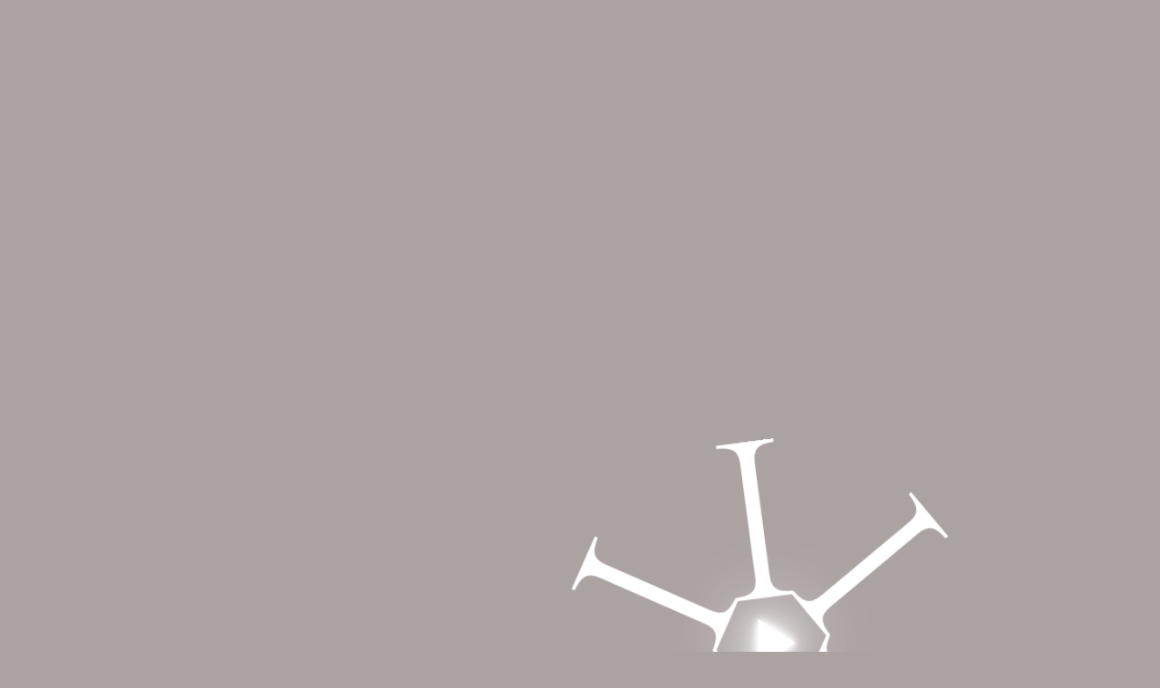

--- FILE ---
content_type: text/html; charset=UTF-8
request_url: https://tarax.live/tbvnivcd-item-818228/5jujnj4o06f/
body_size: 7882
content:
<html lang="en-GB">
    <meta name="viewport" content="width=device-width, initial-scale=1">

<title>taraxos</title>

<link rel="icon" type="image/png" href="Dandelion_V1.png">


<script src="https://ajax.googleapis.com/ajax/libs/jquery/3.5.1/jquery.min.js"></script>
<script>
   function fadeIn(obj) {
        $(obj).animate({ opacity: 1},1000);
    }
</script>
<head>
    <link href="https://fonts.googleapis.com/icon?family=Material+Icons" rel="stylesheet">
    <style>
        @font-face{
            font-family: "reckless";
            font-weight: 200;
            src: url("fonts/RecklessNeue-Light.woff2") format("woff2"),
                    url("fonts/RecklessNeue-Light.woff") format("woff");
        }
        @font-face{
            font-family: "reckless";
            font-weight: 200;
            font-style: italic;
            src: url("fonts/RecklessNeue-LightItalic.woff2") format("woff2"),
                    url("fonts/RecklessNeue-LightItalic.woff") format("woff");
        }
        @font-face{
            font-family: "reckless";
            font-weight: 300;
            src: url("fonts/RecklessNeue-SemiBold.woff2") format("woff2"),
                    url("fonts/RecklessNeue-SemiBold.woff") format("woff");
        }
        @font-face{
            font-family: "reckless";
            font-weight: 300;
            font-style: italic;
            src: url("fonts/RecklessNeue-SemiBoldItalic.woff2") format("woff2"),
                    url("fonts/RecklessNeue-SemiBoldItalic.woff") format("woff");
        }
        
        body{
            margin :0px;
            font-family: "reckless";
            font-style: italic;
            color: #fff;
            background: #aba2a2;
            font-weight: 200;
            overflow-x: hidden;
            font-size: 2.1rem;
            line-height: 1.35;
            text-rendering: optimizeLegibility!important;
            -webkit-font-smoothing: antialiased!important;
            -webkit-tap-highlight-color: transparent;
        }
        img{
            opacity: 0;
        }
        a{ 
            font-weight: 300;
            color: inherit;
        }
        a:hover{
            font-style: normal;
        }
        .dates{
            position: relative;
    margin-top: 1.8rem;
   
    font-weight: 100;
    font-style: normal;
    font-size: 1.6vw;
    z-index: 999!important;
    text-decoration: underline;
    display: flex;
    flex-direction: row-reverse;
    justify-content: space-between;
        }
        #winter{
          
        }
        #winter a{
            font-weight: 100;
            font-style: normal;
        }
        #winter img{
            position: relative;
            height: 2em;
            width: auto;
            top: 0.6em;
            margin-top: 0px;
        }
        
        .title{
            font-size: 11.9vw;
            text-align: center;
            font-style: normal;
            line-height: 0.9;
            margin-bottom: 3rem;
            margin-top: 0.2em;
            position: relative;
        }
        .title svg{
            width: 3vw;
            position: absolute;
            left: 50%;
            top: 50%;
            transform-origin:left top;
            opacity: 0;
            transform: translate(-50%,-50%) scale(1);
            
        }
        .title svg:nth-child(1){
            -webkit-animation: twinkle1 20s linear infinite;
            -moz-animation: twinkle1 20s linear infinite;
            -ms-animation: twinkle1 20s linear infinite;
            -o-animation: twinkle1 20s linear infinite;
            animation: twinkle1 20s linear infinite;
        }
        .title svg:nth-child(2){
            -webkit-animation: twinkle2 20s linear infinite;
            -moz-animation: twinkle2 20s linear infinite;
            -ms-animation: twinkle2 20s linear infinite;
            -o-animation: twinkle2 20s linear infinite;
            animation: twinkle2 20s linear infinite;
        }
        .title svg:nth-child(3){
            -webkit-animation: twinkle3 20s linear infinite;
            -moz-animation: twinkle3 20s linear infinite;
            -ms-animation: twinkle3 20s linear infinite;
            -o-animation: twinkle3 20s linear infinite;
            animation: twinkle3 20s linear infinite;
        }
        .title svg:nth-child(4){
            -webkit-animation: twinkle4 20s linear infinite;
            -moz-animation: twinkle4 20s linear infinite;
            -ms-animation: twinkle4 20s linear infinite;
            -o-animation: twinkle4 20s linear infinite;
            animation: twinkle4 20s linear infinite;
        }
        .title svg:nth-child(5){
            -webkit-animation: twinkle5 20s linear infinite;
            -moz-animation: twinkle5 20s linear infinite;
            -ms-animation: twinkle5 20s linear infinite;
            -o-animation: twinkle5 20s linear infinite;
            animation: twinkle5 20s linear infinite;
        }
        .title svg:nth-child(6){
            -webkit-animation: twinkle6 20s linear infinite;
            -moz-animation: twinkle6 20s linear infinite;
            -ms-animation: twinkle6 20s linear infinite;
            -o-animation: twinkle6 20s linear infinite;
            animation: twinkle6 20s linear infinite;
        }
        svg{
            overflow: visible
        }
        .subtitle{
            margin-bottom: 3rem;
        }
        .convo{
            font-size: 1.4em;
        }
        .subtitle{
            font-size: 1.6em;
        }
        .convo span{
            font-weight: 300;
            font-style: normal;
        }
        #container{
            padding-left: 115px;
            padding-right: 115px;
            display: flex;
            position: relative;
            flex-direction: column;
            overflow: hidden;
        }
        #container>*{
            z-index: 5;
        }
        .container {
            -webkit-column-count: 3;
                -moz-column-count: 3;
                    column-count: 3;

            -webkit-column-gap: 20px;
                -moz-column-gap: 20px;
                    column-gap: 20px;
        }
        p{
            margin-top: 0px;
            margin-bottom: 1em;
        }
        .image{
            text-align: center;
            height: 40em;
            position: relative;
        }
        
        .image svg{
            display: none;
            position: absolute;
            z-index: 2;
                font-size: 1.2em;
                height: 85%;
                top: 47%;
                left: 50%;
                transform: translate(-50%, -50%) rotate( 
            -30deg
            );
 
        }
        .image .capignore{
            font-size: 0.75em;
    top: auto;
    bottom: -95%;
    left: 25%;
    transform: none;
    z-index: 999;
    text-align: center;
    position: relative;
        }
        text {
            font-style: normal;
  fill: #Fff;
}
        .image img{
            width: auto;
    height: 90%;
    z-index: 5;
    position: absolute;
    left: 50%;
    transform: translateX(-50%);
        }
        .dac{
            display: flex;
            flex-direction: row;
            justify-content: space-between;
        }
        .dac img{
            width: auto;
            height: 15vw;
        }
        
        .left,.right,.middle{
            width: 65%;
            margin-bottom: 1.7em;
        }
        .left{
            float: left;
        }
        .right{
            float: right;
        }
        .middle{
            float: left;
            width: 100%;
            text-align: center;
        }
        
        .floater{
            pointer-events: none;
            width: 120vw;
            left: -10vw;
            top: 0px;
            height: 100%;
            position: absolute;
            display: flex;
            flex-direction: column;
            justify-content: space-between;
        }
        
        .sc1 img:nth-child(1n){
            height: auto;
            width: 10em;
            
        }
        .sc1 img:nth-child(2n){
            height: auto;
            width: 12em;
        }
        .sc2 img:nth-child(1n){
            height: auto;
            width: 6em;
        }
        .sc2 img:nth-child(2n){
            height: auto;
            width: 8em;
        }
        .sc3 img:nth-child(1n){
            height: auto;
            width: 15em;
            
        }
        .sc3 img:nth-child(2n){
            height: auto;
            width: 13em;
        }
        #above{
            z-index: 1;
            -webkit-transform: scaleX(-1) scaleY(-1);
            -moz-transform: scaleX(-1) scaleY(-1);
            -o-transform: scaleX(-1) scaleY(-1);
            transform: scaleX(-1) scaleY(-1);
        }
        #below{
            z-index: 1;
        }
        .below2{
            flex-direction: column-reverse;
            justify-content: flex-end;
            align-items: center;
        }
        .below2 img:nth-child(2n){
            margin-left: 10vw;
        }
        .below2 img:nth-child(2n+1){
            margin-left: -12vw;
        }
        .below2 img:nth-child(3n+1){
            margin-left: -72vw;
        }
        #background{
            position: absolute;
            top: 0px;
            left: 0px;
            width: 100%;
            height:100%;
            pointer-events: none;
            z-index: 1;
            opacity:0.7;
            background-size: 100% 100%;
        }
        .bgcolour{
            position: absolute;
            width: 100%;
            height: 100%;
            
        }
        #bgcol1{
            background: rgb(230,236,224);
background: radial-gradient(circle, rgba(230,236,224,1) 0%, rgba(230,236,224,0) 82%, rgba(230,236,224,0) 100%);
        }
        #bgcol2{
            opacity: 0;
            background: #e3d0cf;
            background: radial-gradient(circle, #e3d0cf 0%, rgba(230,236,224,0) 82%, rgba(230,236,224,0) 100%);
        }
        #bgcol3{
            opacity: 0;
            background: #fffed8;
            background: radial-gradient(circle, #fffed8 0%, rgba(230,236,224,0) 82%, rgba(230,236,224,0) 100%);
        }
        
        
        p{
            position: relative;
            display: inline-block;
        }
        .dand{
            position: absolute;
            top: 0px;
            right: 0px;
            width: 9%;
        }
        .dand.large{
            width: 3.4rem;
        }
        .dand.medium{
            width: 2.5rem;
        }
        .dand.small{
            width: 2rem; 
        }
        .dand.tiny{
            width: 1.3rem;
        }
        .rotating {
            -webkit-animation: rotating  linear infinite;
            -moz-animation: rotating  linear infinite;
            -ms-animation: rotating  linear infinite;
            -o-animation: rotating  linear infinite;
            animation: rotating  linear infinite;
            -webkit-animation-duration: 20s;
            -moz-animation-duration: 20s;
            -o-animation-duration: 20s;
            animation-duration: 20s;
            }
           
        
        .footer{
            margin-top: 3em;
            margin-bottom: 4em;
            display: flex;
            flex-direction: row;
            justify-content: space-between;
            font-size: 1.2rem;
        }
        .footer .col:nth-child(1){
            font-weight: 300;
        }
        .footer .col:nth-child(2){
            
        }
        .footer .col:nth-child(3){
            font-style: normal;
        }
        .footer .col:nth-child(3) span{
            font-weight: 300;
        }
        .col{
            width: 30%;
        }
        .col img{
            width: 60%;
            height: auto;
            margin-top: 0.8em;
        }

        .center{
            text-align: center;
            display: flex;
            flex-direction: column;
        }
        .center p{
            position: relative;
        }
        .theimage{
            position: relative;
            font-style: normal;
        }
        .theimage a{
            text-decoration: none;
        }
        .theimage .material-icons{
            font-size: 3rem;
            top: 0.8rem;
            position: relative;
        }
        .theimage img{
            width: 100vw;
            left: -115px;
            position: relative;
        }
        .theimage div{
           
            position: absolute;
        }
        .dandy{
            right: 7vw;
            top: 38vw;
        }
        .dandy svg{
            height: 35vw;
            width: 35vw;
            fill: white;
            position: relative;
        }
        .dandy .material-icons{
            position: absolute;
            left: 50%;
            top: 50%;
            transform: translate(-50%,-50%);
            font-size: 5.7rem;
        }
        .shadow {
            -webkit-filter: drop-shadow( 3px 3px 2px rgba(0, 0, 0, .7));
            filter: drop-shadow( 3px 3px 2px rgba(0, 0, 0, .7));
        }
        .glow {
            color: #fff;
            text-shadow:
                0 0 7px #fff,
                0 0 10px #fff,
                0 0 21px #fff,
                0 0 42px #fff,
                0 0 82px #fff,
                0 0 92px #fff,
                0 0 102px #fff,
                0 0 151px #fff;
            }
        
        @media  (max-width: 900px)  { 
            .dates{
                font-size: 0.8em;
            }
            .title{
                font-size: 12.9vw;
            }
            .sc1 img:nth-child(1n){
                height: auto;
                width: 5em;
                
            }
            .sc1 img:nth-child(2n){
                height: auto;
                width: 6em;
            }
            .sc2 img:nth-child(1n){
                height: auto;
                width: 3em;
            }
            .sc2 img:nth-child(2n){
                height: auto;
                width: 4em;
            }
            .sc3 img:nth-child(1n){
                height: auto;
                width: 7em;
                
            }
            .sc3 img:nth-child(2n){
                height: auto;
                width: 6em;
            }
            .footer{
                flex-direction: column;
            }
            .col{
                width: 100%;
                margin-bottom: 2em;
            }
            .dand.large{
            width: 7.4vw;
            }
            .dandy .material-icons{
              
                font-size: 3.4rem;
            }
            .dand.medium{
                width: 5.4vw;
            }
            .dand.small{
                width: 4vw; 
            }
            #container{
                padding-left: 60px;
                padding-right: 60px;
            }
            .theimage img{
                left: -60px;
            }
            #winter{
           
    right: 60px;
    text-align: center;
    
        }
       
            .left,.right,.middle{
                width: 80%;
            }
            .container {
            -webkit-column-count: 2;
                -moz-column-count: 2;
                    column-count: 2;

            -webkit-column-gap: 20px;
                -moz-column-gap: 20px;
                    column-gap: 20px;
            }
        }
        @media  (max-width: 500px)  { 
.downloads{
    bottom: 2vw !important;
    font-size: 1rem;
}
.address{
    font-size: 1rem;
}
            body{
                font-size: 1.5rem;
            }
            .theimage .material-icons {
                font-size: 2rem;
                top: 0.5rem;
            }
            .theimage .dandy .material-icons{
                font-size: 2.6rem;
                top: 50%;
            }
            
            .convo,.subtitle{
                font-size: 1.2em;
            }
            .left,.right,.middle{
                width: 100%;
            }
            #container{
                padding-left: 30px;
                padding-right: 30px;
            }
            .theimage img{
                left: -30px;
            }

              
            .container {
            -webkit-column-count: 1;
                -moz-column-count: 1;
                    column-count: 1;

            -webkit-column-gap: 20px;
                -moz-column-gap: 20px;
                    column-gap: 20px;
            }
            .image{
                height: 25em;
            }
        }



        @-webkit-keyframes rotating /* Safari and Chrome */ {
        from {
            -webkit-transform: rotate(0deg);
            -o-transform: rotate(0deg);
            transform: rotate(0deg);
        }
        to {
            -webkit-transform: rotate(360deg);
            -o-transform: rotate(360deg);
            transform: rotate(360deg);
        }
        }
        @keyframes rotating {
        from {
            -ms-transform: rotate(0deg);
            -moz-transform: rotate(0deg);
            -webkit-transform: rotate(0deg);
            -o-transform: rotate(0deg);
            transform: rotate(0deg);
        }
        to {
            -ms-transform: rotate(360deg);
            -moz-transform: rotate(360deg);
            -webkit-transform: rotate(360deg);
            -o-transform: rotate(360deg);
            transform: rotate(360deg);
        }
        }

        @keyframes twinkle1 {
            
            0%, 84%, 98%, 36% { 
                -ms-transform: scale(0) translate(-50%,-50%);
                -moz-transform: scale(0) translate(-50%,-50%);
                -webkit-transform: scale(0) translate(-50%,-50%);
                -o-transform: scale(0) translate(-50%,-50%);
                transform: scale(0) translate(-50%,-50%);
                opacity: 0;
            }
            1%, 85%, 99%, 37% { 
                -ms-transform: scale(1) translate(-50%,-50%);
                -moz-transform: scale(1) translate(-50%,-50%);
                -webkit-transform: scale(1) translate(-50%,-50%);
                -o-transform: scale(1) translate(-50%,-50%);
                transform: scale(1) translate(-50%,-50%);
                opacity: 1;
            }
            2%, 86%, 100%, 38% { 
                -ms-transform: scale(0) translate(-50%,-50%);
                -moz-transform: scale(0) translate(-50%,-50%);
                -webkit-transform: scale(0) translate(-50%,-50%);
                -o-transform: scale(0) translate(-50%,-50%);
                transform: scale(0) translate(-50%,-50%);
                opacity: 0;
            }
        }
        @keyframes twinkle2 {
            
            11%, 37%, 6%, 63% { 
                -ms-transform: scale(0) translate(-50%,-50%);
                -moz-transform: scale(0) translate(-50%,-50%);
                -webkit-transform: scale(0) translate(-50%,-50%);
                -o-transform: scale(0) translate(-50%,-50%);
                transform: scale(0) translate(-50%,-50%);
                opacity: 0;
            }
            12%, 38%, 7%, 64% { 
                -ms-transform: scale(1) translate(-50%,-50%);
                -moz-transform: scale(1) translate(-50%,-50%);
                -webkit-transform: scale(1) translate(-50%,-50%);
                -o-transform: scale(1) translate(-50%,-50%);
                transform: scale(1) translate(-50%,-50%);
                opacity: 1;
            }
            13%, 39%, 8%, 65% { 
                -ms-transform: scale(0) translate(-50%,-50%);
                -moz-transform: scale(0) translate(-50%,-50%);
                -webkit-transform: scale(0) translate(-50%,-50%);
                -o-transform: scale(0) translate(-50%,-50%);
                transform: scale(0) translate(-50%,-50%);
                opacity: 0;
            }
        }
        @keyframes twinkle3 {
            
            34%, 23%, 42%, 84% { 
                -ms-transform: scale(0) translate(-50%,-50%);
                -moz-transform: scale(0) translate(-50%,-50%);
                -webkit-transform: scale(0) translate(-50%,-50%);
                -o-transform: scale(0) translate(-50%,-50%);
                transform: scale(0) translate(-50%,-50%);
                opacity: 0;
            }
            35%, 24%, 43%, 85%  { 
                -ms-transform: scale(1) translate(-50%,-50%);
                -moz-transform: scale(1) translate(-50%,-50%);
                -webkit-transform: scale(1) translate(-50%,-50%);
                -o-transform: scale(1) translate(-50%,-50%);
                transform: scale(1) translate(-50%,-50%);
                opacity: 1;
            }
            36%, 25%, 44%, 86% { 
                -ms-transform: scale(0) translate(-50%,-50%);
                -moz-transform: scale(0) translate(-50%,-50%);
                -webkit-transform: scale(0) translate(-50%,-50%);
                -o-transform: scale(0) translate(-50%,-50%);
                transform: scale(0) translate(-50%,-50%);
                opacity: 0;
            }
        }
        @keyframes twinkle4 {
            
            32%,64%, 10%, 54% { 
                -ms-transform: scale(0) translate(-50%,-50%);
                -moz-transform: scale(0) translate(-50%,-50%);
                -webkit-transform: scale(0) translate(-50%,-50%);
                -o-transform: scale(0) translate(-50%,-50%);
                transform: scale(0) translate(-50%,-50%);
                opacity: 0;
            }
            33%,65% , 11%, 55%{ 
                -ms-transform: scale(1) translate(-50%,-50%);
                -moz-transform: scale(1) translate(-50%,-50%);
                -webkit-transform: scale(1) translate(-50%,-50%);
                -o-transform: scale(1) translate(-50%,-50%);
                transform: scale(1) translate(-50%,-50%);
                opacity: 1;
            }
            34%,66% , 12%, 56%{ 
                -ms-transform: scale(0) translate(-50%,-50%);
                -moz-transform: scale(0) translate(-50%,-50%);
                -webkit-transform: scale(0) translate(-50%,-50%);
                -o-transform: scale(0) translate(-50%,-50%);
                transform: scale(0) translate(-50%,-50%);
                opacity: 0;
            }
        }
        @keyframes twinkle5 {
            
            26%,73%, 94%, 43% { 
                -ms-transform: scale(0) translate(-50%,-50%);
                -moz-transform: scale(0) translate(-50%,-50%);
                -webkit-transform: scale(0) translate(-50%,-50%);
                -o-transform: scale(0) translate(-50%,-50%);
                transform: scale(0) translate(-50%,-50%);
                opacity: 0;
            }
            27%,74%, 95%, 44% { 
                -ms-transform: scale(1) translate(-50%,-50%);
                -moz-transform: scale(1) translate(-50%,-50%);
                -webkit-transform: scale(1) translate(-50%,-50%);
                -o-transform: scale(1) translate(-50%,-50%);
                transform: scale(1) translate(-50%,-50%);
                opacity: 1;
            }
            28%,75%, 96%, 45% { 
                -ms-transform: scale(0) translate(-50%,-50%);
                -moz-transform: scale(0) translate(-50%,-50%);
                -webkit-transform: scale(0) translate(-50%,-50%);
                -o-transform: scale(0) translate(-50%,-50%);
                transform: scale(0) translate(-50%,-50%);
                opacity: 0;
            }
        }
        @keyframes twinkle6 {
            
            89%, 46%, 14%, 73% { 
                -ms-transform: scale(0) translate(-50%,-50%);
                -moz-transform: scale(0) translate(-50%,-50%);
                -webkit-transform: scale(0) translate(-50%,-50%);
                -o-transform: scale(0) translate(-50%,-50%);
                transform: scale(0) translate(-50%,-50%);
                opacity: 0;
            }
            91%, 47%, 15%, 74% { 
                -ms-transform: scale(1) translate(-50%,-50%);
                -moz-transform: scale(1) translate(-50%,-50%);
                -webkit-transform: scale(1) translate(-50%,-50%);
                -o-transform: scale(1) translate(-50%,-50%);
                transform: scale(1) translate(-50%,-50%);
                opacity: 1;
            }
            92%, 48%, 16%, 75% { 
                -ms-transform: scale(0) translate(-50%,-50%);
                -moz-transform: scale(0) translate(-50%,-50%);
                -webkit-transform: scale(0) translate(-50%,-50%);
                -o-transform: scale(0) translate(-50%,-50%);
                transform: scale(0) translate(-50%,-50%);
                opacity: 0;
            }
        }
        
    </style>
</head>

<body>
<div id="container">

    <div class="theimage">
        <img  onload="fadeIn(this)" src="TARAXOS_SUMMER.jpg" />
        
        <div style="top:134vw;">
            Listen to this while making your way to the sculpture...
            <svg style="    right: 0.7em;
            top: -0.85em;   position: relative;" class="dand tiny rotating" id="Ebene_1" data-name="Ebene 1" xmlns="http://www.w3.org/2000/svg" xmlns:xlink="http://www.w3.org/1999/xlink" viewBox="0 0 41.97 45"><defs><style>.cls-1{fill:none;}.cls-2{clip-path:url(#clip-path);}.cls-3{fill:#fff;}</style><clipPath id="clip-path"><rect class="cls-1" width="41.97" height="45"/></clipPath></defs><g class="cls-2"><path class="cls-3" d="M18,45h6.21v-.35c-1.52-.08-2.31-.31-2.31-2V30.4c0-1.64.79-1.9,2.31-2v-.36H18v.36c1.55.07,2.33.33,2.33,2V42.64c0,1.7-.78,1.93-2.33,2Z"/><path class="cls-3" d="M18,16.93h6.21v-.36c-1.52-.07-2.31-.3-2.31-2V2.33c0-1.65.79-1.9,2.31-2V0H18V.36c1.55.07,2.33.32,2.33,2V14.57c0,1.7-.78,1.93-2.33,2Z"/><path class="cls-3" d="M38.87,36.54,42,31.16,41.66,31c-.82,1.28-1.41,1.85-2.88,1l-10.6-6.12c-1.43-.82-1.25-1.63-.56-3l-.31-.18-3.1,5.37.31.18c.83-1.3,1.45-1.85,2.87-1L38,33.34c1.47.85,1.28,1.64.57,3Z"/><path class="cls-3" d="M14.66,22.51l3.1-5.37-.3-.18c-.83,1.28-1.42,1.85-2.89,1L4,11.84c-1.43-.83-1.25-1.63-.56-3L3.1,8.68,0,14.05l.31.18c.84-1.3,1.45-1.86,2.87-1l10.6,6.12c1.47.85,1.28,1.64.57,3Z"/><path class="cls-3" d="M.24,31.16l3.1,5.38.31-.18c-.69-1.36-.89-2.15.58-3l10.6-6.12c1.43-.82,2-.27,2.86,1l.31-.18L14.9,22.7l-.31.17c.71,1.38.88,2.19-.55,3L3.44,32c-1.47.85-2.06.28-2.89-1Z"/><path class="cls-3" d="M24,17.14l3.11,5.37.31-.17c-.7-1.36-.89-2.15.58-3l10.6-6.12c1.42-.82,2-.27,2.86,1l.31-.18L38.66,8.68l-.3.17c.7,1.38.88,2.19-.55,3L27.21,18c-1.47.85-2.06.28-2.9-1Z"/></g></svg>
            <svg style="        right: 0.7em;
            top: -0.3em;  position: relative;" class="dand  medium rotating" id="Ebene_1" data-name="Ebene 1" xmlns="http://www.w3.org/2000/svg" xmlns:xlink="http://www.w3.org/1999/xlink" viewBox="0 0 41.97 45"><defs><style>.cls-1{fill:none;}.cls-2{clip-path:url(#clip-path);}.cls-3{fill:#fff;}</style><clipPath id="clip-path"><rect class="cls-1" width="41.97" height="45"/></clipPath></defs><g class="cls-2"><path class="cls-3" d="M18,45h6.21v-.35c-1.52-.08-2.31-.31-2.31-2V30.4c0-1.64.79-1.9,2.31-2v-.36H18v.36c1.55.07,2.33.33,2.33,2V42.64c0,1.7-.78,1.93-2.33,2Z"/><path class="cls-3" d="M18,16.93h6.21v-.36c-1.52-.07-2.31-.3-2.31-2V2.33c0-1.65.79-1.9,2.31-2V0H18V.36c1.55.07,2.33.32,2.33,2V14.57c0,1.7-.78,1.93-2.33,2Z"/><path class="cls-3" d="M38.87,36.54,42,31.16,41.66,31c-.82,1.28-1.41,1.85-2.88,1l-10.6-6.12c-1.43-.82-1.25-1.63-.56-3l-.31-.18-3.1,5.37.31.18c.83-1.3,1.45-1.85,2.87-1L38,33.34c1.47.85,1.28,1.64.57,3Z"/><path class="cls-3" d="M14.66,22.51l3.1-5.37-.3-.18c-.83,1.28-1.42,1.85-2.89,1L4,11.84c-1.43-.83-1.25-1.63-.56-3L3.1,8.68,0,14.05l.31.18c.84-1.3,1.45-1.86,2.87-1l10.6,6.12c1.47.85,1.28,1.64.57,3Z"/><path class="cls-3" d="M.24,31.16l3.1,5.38.31-.18c-.69-1.36-.89-2.15.58-3l10.6-6.12c1.43-.82,2-.27,2.86,1l.31-.18L14.9,22.7l-.31.17c.71,1.38.88,2.19-.55,3L3.44,32c-1.47.85-2.06.28-2.89-1Z"/><path class="cls-3" d="M24,17.14l3.11,5.37.31-.17c-.7-1.36-.89-2.15.58-3l10.6-6.12c1.42-.82,2-.27,2.86,1l.31-.18L38.66,8.68l-.3.17c.7,1.38.88,2.19-.55,3L27.21,18c-1.47.85-2.06.28-2.9-1Z"/></g></svg>

        </div>
        <div class="downloads" style="bottom: 10vw;">
            <a href="tarax'sup_.mp3" download><span class="material-icons glow">get_app</span> Download audio</a><br>
            <a href="Transcript_tarax'sup_.pdf" download><span class="material-icons glow">get_app</span> Download transcript</a>
            <svg style="        left: -9em;
            top: -0.99em;   position: relative;" class="dand tiny rotating" id="Ebene_1" data-name="Ebene 1" xmlns="http://www.w3.org/2000/svg" xmlns:xlink="http://www.w3.org/1999/xlink" viewBox="0 0 41.97 45"><defs><style>.cls-1{fill:none;}.cls-2{clip-path:url(#clip-path);}.cls-3{fill:#fff;}</style><clipPath id="clip-path"><rect class="cls-1" width="41.97" height="45"/></clipPath></defs><g class="cls-2"><path class="cls-3" d="M18,45h6.21v-.35c-1.52-.08-2.31-.31-2.31-2V30.4c0-1.64.79-1.9,2.31-2v-.36H18v.36c1.55.07,2.33.33,2.33,2V42.64c0,1.7-.78,1.93-2.33,2Z"/><path class="cls-3" d="M18,16.93h6.21v-.36c-1.52-.07-2.31-.3-2.31-2V2.33c0-1.65.79-1.9,2.31-2V0H18V.36c1.55.07,2.33.32,2.33,2V14.57c0,1.7-.78,1.93-2.33,2Z"/><path class="cls-3" d="M38.87,36.54,42,31.16,41.66,31c-.82,1.28-1.41,1.85-2.88,1l-10.6-6.12c-1.43-.82-1.25-1.63-.56-3l-.31-.18-3.1,5.37.31.18c.83-1.3,1.45-1.85,2.87-1L38,33.34c1.47.85,1.28,1.64.57,3Z"/><path class="cls-3" d="M14.66,22.51l3.1-5.37-.3-.18c-.83,1.28-1.42,1.85-2.89,1L4,11.84c-1.43-.83-1.25-1.63-.56-3L3.1,8.68,0,14.05l.31.18c.84-1.3,1.45-1.86,2.87-1l10.6,6.12c1.47.85,1.28,1.64.57,3Z"/><path class="cls-3" d="M.24,31.16l3.1,5.38.31-.18c-.69-1.36-.89-2.15.58-3l10.6-6.12c1.43-.82,2-.27,2.86,1l.31-.18L14.9,22.7l-.31.17c.71,1.38.88,2.19-.55,3L3.44,32c-1.47.85-2.06.28-2.89-1Z"/><path class="cls-3" d="M24,17.14l3.11,5.37.31-.17c-.7-1.36-.89-2.15.58-3l10.6-6.12c1.42-.82,2-.27,2.86,1l.31-.18L38.66,8.68l-.3.17c.7,1.38.88,2.19-.55,3L27.21,18c-1.47.85-2.06.28-2.9-1Z"/></g></svg>
            <svg style="        left: -0.4em;
            top: -0.6em;   position: relative;" class="dand tiny rotating" id="Ebene_1" data-name="Ebene 1" xmlns="http://www.w3.org/2000/svg" xmlns:xlink="http://www.w3.org/1999/xlink" viewBox="0 0 41.97 45"><defs><style>.cls-1{fill:none;}.cls-2{clip-path:url(#clip-path);}.cls-3{fill:#fff;}</style><clipPath id="clip-path"><rect class="cls-1" width="41.97" height="45"/></clipPath></defs><g class="cls-2"><path class="cls-3" d="M18,45h6.21v-.35c-1.52-.08-2.31-.31-2.31-2V30.4c0-1.64.79-1.9,2.31-2v-.36H18v.36c1.55.07,2.33.33,2.33,2V42.64c0,1.7-.78,1.93-2.33,2Z"/><path class="cls-3" d="M18,16.93h6.21v-.36c-1.52-.07-2.31-.3-2.31-2V2.33c0-1.65.79-1.9,2.31-2V0H18V.36c1.55.07,2.33.32,2.33,2V14.57c0,1.7-.78,1.93-2.33,2Z"/><path class="cls-3" d="M38.87,36.54,42,31.16,41.66,31c-.82,1.28-1.41,1.85-2.88,1l-10.6-6.12c-1.43-.82-1.25-1.63-.56-3l-.31-.18-3.1,5.37.31.18c.83-1.3,1.45-1.85,2.87-1L38,33.34c1.47.85,1.28,1.64.57,3Z"/><path class="cls-3" d="M14.66,22.51l3.1-5.37-.3-.18c-.83,1.28-1.42,1.85-2.89,1L4,11.84c-1.43-.83-1.25-1.63-.56-3L3.1,8.68,0,14.05l.31.18c.84-1.3,1.45-1.86,2.87-1l10.6,6.12c1.47.85,1.28,1.64.57,3Z"/><path class="cls-3" d="M.24,31.16l3.1,5.38.31-.18c-.69-1.36-.89-2.15.58-3l10.6-6.12c1.43-.82,2-.27,2.86,1l.31-.18L14.9,22.7l-.31.17c.71,1.38.88,2.19-.55,3L3.44,32c-1.47.85-2.06.28-2.89-1Z"/><path class="cls-3" d="M24,17.14l3.11,5.37.31-.17c-.7-1.36-.89-2.15.58-3l10.6-6.12c1.42-.82,2-.27,2.86,1l.31-.18L38.66,8.68l-.3.17c.7,1.38.88,2.19-.55,3L27.21,18c-1.47.85-2.06.28-2.9-1Z"/></g></svg>
            <svg style="            left: -0.4em;
            top: -0.1em;   position: relative;" class="dand medium rotating" id="Ebene_1" data-name="Ebene 1" xmlns="http://www.w3.org/2000/svg" xmlns:xlink="http://www.w3.org/1999/xlink" viewBox="0 0 41.97 45"><defs><style>.cls-1{fill:none;}.cls-2{clip-path:url(#clip-path);}.cls-3{fill:#fff;}</style><clipPath id="clip-path"><rect class="cls-1" width="41.97" height="45"/></clipPath></defs><g class="cls-2"><path class="cls-3" d="M18,45h6.21v-.35c-1.52-.08-2.31-.31-2.31-2V30.4c0-1.64.79-1.9,2.31-2v-.36H18v.36c1.55.07,2.33.33,2.33,2V42.64c0,1.7-.78,1.93-2.33,2Z"/><path class="cls-3" d="M18,16.93h6.21v-.36c-1.52-.07-2.31-.3-2.31-2V2.33c0-1.65.79-1.9,2.31-2V0H18V.36c1.55.07,2.33.32,2.33,2V14.57c0,1.7-.78,1.93-2.33,2Z"/><path class="cls-3" d="M38.87,36.54,42,31.16,41.66,31c-.82,1.28-1.41,1.85-2.88,1l-10.6-6.12c-1.43-.82-1.25-1.63-.56-3l-.31-.18-3.1,5.37.31.18c.83-1.3,1.45-1.85,2.87-1L38,33.34c1.47.85,1.28,1.64.57,3Z"/><path class="cls-3" d="M14.66,22.51l3.1-5.37-.3-.18c-.83,1.28-1.42,1.85-2.89,1L4,11.84c-1.43-.83-1.25-1.63-.56-3L3.1,8.68,0,14.05l.31.18c.84-1.3,1.45-1.86,2.87-1l10.6,6.12c1.47.85,1.28,1.64.57,3Z"/><path class="cls-3" d="M.24,31.16l3.1,5.38.31-.18c-.69-1.36-.89-2.15.58-3l10.6-6.12c1.43-.82,2-.27,2.86,1l.31-.18L14.9,22.7l-.31.17c.71,1.38.88,2.19-.55,3L3.44,32c-1.47.85-2.06.28-2.89-1Z"/><path class="cls-3" d="M24,17.14l3.11,5.37.31-.17c-.7-1.36-.89-2.15.58-3l10.6-6.12c1.42-.82,2-.27,2.86,1l.31-.18L38.66,8.68l-.3.17c.7,1.38.88,2.19-.55,3L27.21,18c-1.47.85-2.06.28-2.9-1Z"/></g></svg>
            
        </div>
        <div class="dandy play">
                <span class="material-icons glow">
                play_arrow
                </span>
            <svg class="dand rotating " data-name="Layer 1" xmlns="http://www.w3.org/2000/svg" viewBox="0 0 2768.93 2619.35">
                <path  d="M2790.35,1195.18l-22.44.33c-3.33,97.89-18.62,147.84-122.84,149.41l-774.5,11.7c-107,1.62-122.47-47.46-128.81-144.37l.77-1.32c-80.47-53-116-90.62-61.48-183.21l393-667.49c52.89-89.82,103.87-78.41,189.23-33.75l11.39-19.35L1936.06,107.8l-11.39,19.35c81.86,53.77,116.56,92.81,63.67,182.64l-393,667.48c-54.3,92.23-104.29,79.9-190.4,34.85l-.29-.43-.26.15-.47-.25-.46.79c-82.32,48.27-131.62,62.94-190.34-26.41L787.7,338.7C730.45,251.59,763.19,210.88,841,154l-12.34-18.75L500.29,351.06l12.33,18.76c84.39-49.71,134.74-63.62,192,23.49l425.44,647.27c59,89.79,25.4,129.16-53.7,186.91l.26.39H1076c-3.36,96.28-17,146.21-124.47,147.83l-774.48,11.71c-104.23,1.57-121-47.9-127.28-144l-22.45.34,5.94,392.85,22.45-.34c3.33-97.88,18.6-147.84,122.83-149.41l774.49-11.7c107.43-1.62,122.61,47.87,128.91,145.6h.06l-1.47,2.52c80.68,52.64,116.35,90.16,62.2,183l-390.33,669c-52.53,90-103.54,78.83-189.07,34.51L552,2529.16l339.36,198,11.32-19.4c-82.08-53.45-116.93-92.35-64.4-182.39l390.32-669c54.15-92.81,104.36-80.23,191.28-35.09l.33-.55c82.71-48.7,132.1-63.78,191.09,25.78l426.12,646.84c57.34,87.05,24.64,127.78-53.06,184.73l12.35,18.76,328.1-216.15-12.34-18.74c-84.34,49.79-134.69,63.75-192-23.3l-426.11-646.84c-59.1-89.72-25.52-129.12,53.52-187l-.62-.94h.34c3.36-96.28,17-146.21,124.47-147.83l774.49-11.71c104.22-1.57,121,47.91,127.27,144l22.45-.34ZM1418.89,1794.65l-314.61-183.54-5.62-371.42,306.4-201.39,314.35,185.07L1725,1593Z" transform="translate(-27.35 -107.8)"/>
            </svg>
        </div>
    </div>
   
    <div class="center">
        <p></p>
        <p></p>
        <p style="font-weight: bold;">
            taraxos
        </p>
        <p style="font-style: normal;">
            <svg style="          left: 4em;
            top: 1.4em;
            position: absolute;" class="dand tiny rotating" id="Ebene_1" data-name="Ebene 1" xmlns="http://www.w3.org/2000/svg" xmlns:xlink="http://www.w3.org/1999/xlink" viewBox="0 0 41.97 45"><defs><style>.cls-1{fill:none;}.cls-2{clip-path:url(#clip-path);}.cls-3{fill:#fff;}</style><clipPath id="clip-path"><rect class="cls-1" width="41.97" height="45"/></clipPath></defs><g class="cls-2"><path class="cls-3" d="M18,45h6.21v-.35c-1.52-.08-2.31-.31-2.31-2V30.4c0-1.64.79-1.9,2.31-2v-.36H18v.36c1.55.07,2.33.33,2.33,2V42.64c0,1.7-.78,1.93-2.33,2Z"/><path class="cls-3" d="M18,16.93h6.21v-.36c-1.52-.07-2.31-.3-2.31-2V2.33c0-1.65.79-1.9,2.31-2V0H18V.36c1.55.07,2.33.32,2.33,2V14.57c0,1.7-.78,1.93-2.33,2Z"/><path class="cls-3" d="M38.87,36.54,42,31.16,41.66,31c-.82,1.28-1.41,1.85-2.88,1l-10.6-6.12c-1.43-.82-1.25-1.63-.56-3l-.31-.18-3.1,5.37.31.18c.83-1.3,1.45-1.85,2.87-1L38,33.34c1.47.85,1.28,1.64.57,3Z"/><path class="cls-3" d="M14.66,22.51l3.1-5.37-.3-.18c-.83,1.28-1.42,1.85-2.89,1L4,11.84c-1.43-.83-1.25-1.63-.56-3L3.1,8.68,0,14.05l.31.18c.84-1.3,1.45-1.86,2.87-1l10.6,6.12c1.47.85,1.28,1.64.57,3Z"/><path class="cls-3" d="M.24,31.16l3.1,5.38.31-.18c-.69-1.36-.89-2.15.58-3l10.6-6.12c1.43-.82,2-.27,2.86,1l.31-.18L14.9,22.7l-.31.17c.71,1.38.88,2.19-.55,3L3.44,32c-1.47.85-2.06.28-2.89-1Z"/><path class="cls-3" d="M24,17.14l3.11,5.37.31-.17c-.7-1.36-.89-2.15.58-3l10.6-6.12c1.42-.82,2-.27,2.86,1l.31-.18L38.66,8.68l-.3.17c.7,1.38.88,2.19-.55,3L27.21,18c-1.47.85-2.06.28-2.9-1Z"/></g></svg>
            <svg style="          left: 5em;
            top: 1.4em;
            position: absolute;" class="dand medium rotating" id="Ebene_1" data-name="Ebene 1" xmlns="http://www.w3.org/2000/svg" xmlns:xlink="http://www.w3.org/1999/xlink" viewBox="0 0 41.97 45"><defs><style>.cls-1{fill:none;}.cls-2{clip-path:url(#clip-path);}.cls-3{fill:#fff;}</style><clipPath id="clip-path"><rect class="cls-1" width="41.97" height="45"/></clipPath></defs><g class="cls-2"><path class="cls-3" d="M18,45h6.21v-.35c-1.52-.08-2.31-.31-2.31-2V30.4c0-1.64.79-1.9,2.31-2v-.36H18v.36c1.55.07,2.33.33,2.33,2V42.64c0,1.7-.78,1.93-2.33,2Z"/><path class="cls-3" d="M18,16.93h6.21v-.36c-1.52-.07-2.31-.3-2.31-2V2.33c0-1.65.79-1.9,2.31-2V0H18V.36c1.55.07,2.33.32,2.33,2V14.57c0,1.7-.78,1.93-2.33,2Z"/><path class="cls-3" d="M38.87,36.54,42,31.16,41.66,31c-.82,1.28-1.41,1.85-2.88,1l-10.6-6.12c-1.43-.82-1.25-1.63-.56-3l-.31-.18-3.1,5.37.31.18c.83-1.3,1.45-1.85,2.87-1L38,33.34c1.47.85,1.28,1.64.57,3Z"/><path class="cls-3" d="M14.66,22.51l3.1-5.37-.3-.18c-.83,1.28-1.42,1.85-2.89,1L4,11.84c-1.43-.83-1.25-1.63-.56-3L3.1,8.68,0,14.05l.31.18c.84-1.3,1.45-1.86,2.87-1l10.6,6.12c1.47.85,1.28,1.64.57,3Z"/><path class="cls-3" d="M.24,31.16l3.1,5.38.31-.18c-.69-1.36-.89-2.15.58-3l10.6-6.12c1.43-.82,2-.27,2.86,1l.31-.18L14.9,22.7l-.31.17c.71,1.38.88,2.19-.55,3L3.44,32c-1.47.85-2.06.28-2.89-1Z"/><path class="cls-3" d="M24,17.14l3.11,5.37.31-.17c-.7-1.36-.89-2.15.58-3l10.6-6.12c1.42-.82,2-.27,2.86,1l.31-.18L38.66,8.68l-.3.17c.7,1.38.88,2.19-.55,3L27.21,18c-1.47.85-2.06.28-2.9-1Z"/></g></svg>
            <svg style="         right: 4em;
            top: 1.3em;
            position: absolute;" class="dand tiny rotating" id="Ebene_1" data-name="Ebene 1" xmlns="http://www.w3.org/2000/svg" xmlns:xlink="http://www.w3.org/1999/xlink" viewBox="0 0 41.97 45"><defs><style>.cls-1{fill:none;}.cls-2{clip-path:url(#clip-path);}.cls-3{fill:#fff;}</style><clipPath id="clip-path"><rect class="cls-1" width="41.97" height="45"/></clipPath></defs><g class="cls-2"><path class="cls-3" d="M18,45h6.21v-.35c-1.52-.08-2.31-.31-2.31-2V30.4c0-1.64.79-1.9,2.31-2v-.36H18v.36c1.55.07,2.33.33,2.33,2V42.64c0,1.7-.78,1.93-2.33,2Z"/><path class="cls-3" d="M18,16.93h6.21v-.36c-1.52-.07-2.31-.3-2.31-2V2.33c0-1.65.79-1.9,2.31-2V0H18V.36c1.55.07,2.33.32,2.33,2V14.57c0,1.7-.78,1.93-2.33,2Z"/><path class="cls-3" d="M38.87,36.54,42,31.16,41.66,31c-.82,1.28-1.41,1.85-2.88,1l-10.6-6.12c-1.43-.82-1.25-1.63-.56-3l-.31-.18-3.1,5.37.31.18c.83-1.3,1.45-1.85,2.87-1L38,33.34c1.47.85,1.28,1.64.57,3Z"/><path class="cls-3" d="M14.66,22.51l3.1-5.37-.3-.18c-.83,1.28-1.42,1.85-2.89,1L4,11.84c-1.43-.83-1.25-1.63-.56-3L3.1,8.68,0,14.05l.31.18c.84-1.3,1.45-1.86,2.87-1l10.6,6.12c1.47.85,1.28,1.64.57,3Z"/><path class="cls-3" d="M.24,31.16l3.1,5.38.31-.18c-.69-1.36-.89-2.15.58-3l10.6-6.12c1.43-.82,2-.27,2.86,1l.31-.18L14.9,22.7l-.31.17c.71,1.38.88,2.19-.55,3L3.44,32c-1.47.85-2.06.28-2.89-1Z"/><path class="cls-3" d="M24,17.14l3.11,5.37.31-.17c-.7-1.36-.89-2.15.58-3l10.6-6.12c1.42-.82,2-.27,2.86,1l.31-.18L38.66,8.68l-.3.17c.7,1.38.88,2.19-.55,3L27.21,18c-1.47.85-2.06.28-2.9-1Z"/></g></svg>
            
            A point on a pilgrimage route between dimensions,<br>
            a place to come and listen...
        </p>
        <p>
            Inspired by the life cycle and geometry of the dandelion (taraxacum officinale), taraxos is a model for understanding and listening to the world. Artist Sophia Al-Maria considers the dandelion an emblem of freedom and resistance, as each seed has the potential to become an agent of resilience and change. The sculpture taraxos is a meditative place for anyone to slow down time for themselves and take space to listen. Visitors are invited to enter the sculpture, to touch it, breathe and make a wish.
            <svg style="       left: 6em;
            top: 7em;
            position: absolute;" class="dand medium rotating" id="Ebene_1" data-name="Ebene 1" xmlns="http://www.w3.org/2000/svg" xmlns:xlink="http://www.w3.org/1999/xlink" viewBox="0 0 41.97 45"><defs><style>.cls-1{fill:none;}.cls-2{clip-path:url(#clip-path);}.cls-3{fill:#fff;}</style><clipPath id="clip-path"><rect class="cls-1" width="41.97" height="45"/></clipPath></defs><g class="cls-2"><path class="cls-3" d="M18,45h6.21v-.35c-1.52-.08-2.31-.31-2.31-2V30.4c0-1.64.79-1.9,2.31-2v-.36H18v.36c1.55.07,2.33.33,2.33,2V42.64c0,1.7-.78,1.93-2.33,2Z"/><path class="cls-3" d="M18,16.93h6.21v-.36c-1.52-.07-2.31-.3-2.31-2V2.33c0-1.65.79-1.9,2.31-2V0H18V.36c1.55.07,2.33.32,2.33,2V14.57c0,1.7-.78,1.93-2.33,2Z"/><path class="cls-3" d="M38.87,36.54,42,31.16,41.66,31c-.82,1.28-1.41,1.85-2.88,1l-10.6-6.12c-1.43-.82-1.25-1.63-.56-3l-.31-.18-3.1,5.37.31.18c.83-1.3,1.45-1.85,2.87-1L38,33.34c1.47.85,1.28,1.64.57,3Z"/><path class="cls-3" d="M14.66,22.51l3.1-5.37-.3-.18c-.83,1.28-1.42,1.85-2.89,1L4,11.84c-1.43-.83-1.25-1.63-.56-3L3.1,8.68,0,14.05l.31.18c.84-1.3,1.45-1.86,2.87-1l10.6,6.12c1.47.85,1.28,1.64.57,3Z"/><path class="cls-3" d="M.24,31.16l3.1,5.38.31-.18c-.69-1.36-.89-2.15.58-3l10.6-6.12c1.43-.82,2-.27,2.86,1l.31-.18L14.9,22.7l-.31.17c.71,1.38.88,2.19-.55,3L3.44,32c-1.47.85-2.06.28-2.89-1Z"/><path class="cls-3" d="M24,17.14l3.11,5.37.31-.17c-.7-1.36-.89-2.15.58-3l10.6-6.12c1.42-.82,2-.27,2.86,1l.31-.18L38.66,8.68l-.3.17c.7,1.38.88,2.19-.55,3L27.21,18c-1.47.85-2.06.28-2.9-1Z"/></g></svg>
            <svg style="      left: 7.3em;
            top: 7.4em;
            position: absolute;" class="dand medium rotating" id="Ebene_1" data-name="Ebene 1" xmlns="http://www.w3.org/2000/svg" xmlns:xlink="http://www.w3.org/1999/xlink" viewBox="0 0 41.97 45"><defs><style>.cls-1{fill:none;}.cls-2{clip-path:url(#clip-path);}.cls-3{fill:#fff;}</style><clipPath id="clip-path"><rect class="cls-1" width="41.97" height="45"/></clipPath></defs><g class="cls-2"><path class="cls-3" d="M18,45h6.21v-.35c-1.52-.08-2.31-.31-2.31-2V30.4c0-1.64.79-1.9,2.31-2v-.36H18v.36c1.55.07,2.33.33,2.33,2V42.64c0,1.7-.78,1.93-2.33,2Z"/><path class="cls-3" d="M18,16.93h6.21v-.36c-1.52-.07-2.31-.3-2.31-2V2.33c0-1.65.79-1.9,2.31-2V0H18V.36c1.55.07,2.33.32,2.33,2V14.57c0,1.7-.78,1.93-2.33,2Z"/><path class="cls-3" d="M38.87,36.54,42,31.16,41.66,31c-.82,1.28-1.41,1.85-2.88,1l-10.6-6.12c-1.43-.82-1.25-1.63-.56-3l-.31-.18-3.1,5.37.31.18c.83-1.3,1.45-1.85,2.87-1L38,33.34c1.47.85,1.28,1.64.57,3Z"/><path class="cls-3" d="M14.66,22.51l3.1-5.37-.3-.18c-.83,1.28-1.42,1.85-2.89,1L4,11.84c-1.43-.83-1.25-1.63-.56-3L3.1,8.68,0,14.05l.31.18c.84-1.3,1.45-1.86,2.87-1l10.6,6.12c1.47.85,1.28,1.64.57,3Z"/><path class="cls-3" d="M.24,31.16l3.1,5.38.31-.18c-.69-1.36-.89-2.15.58-3l10.6-6.12c1.43-.82,2-.27,2.86,1l.31-.18L14.9,22.7l-.31.17c.71,1.38.88,2.19-.55,3L3.44,32c-1.47.85-2.06.28-2.89-1Z"/><path class="cls-3" d="M24,17.14l3.11,5.37.31-.17c-.7-1.36-.89-2.15.58-3l10.6-6.12c1.42-.82,2-.27,2.86,1l.31-.18L38.66,8.68l-.3.17c.7,1.38.88,2.19-.55,3L27.21,18c-1.47.85-2.06.28-2.9-1Z"/></g></svg>
            <svg style="            right: -0.2em;
            top: 6.3em;
            position: absolute;" class="dand tiny rotating" id="Ebene_1" data-name="Ebene 1" xmlns="http://www.w3.org/2000/svg" xmlns:xlink="http://www.w3.org/1999/xlink" viewBox="0 0 41.97 45"><defs><style>.cls-1{fill:none;}.cls-2{clip-path:url(#clip-path);}.cls-3{fill:#fff;}</style><clipPath id="clip-path"><rect class="cls-1" width="41.97" height="45"/></clipPath></defs><g class="cls-2"><path class="cls-3" d="M18,45h6.21v-.35c-1.52-.08-2.31-.31-2.31-2V30.4c0-1.64.79-1.9,2.31-2v-.36H18v.36c1.55.07,2.33.33,2.33,2V42.64c0,1.7-.78,1.93-2.33,2Z"/><path class="cls-3" d="M18,16.93h6.21v-.36c-1.52-.07-2.31-.3-2.31-2V2.33c0-1.65.79-1.9,2.31-2V0H18V.36c1.55.07,2.33.32,2.33,2V14.57c0,1.7-.78,1.93-2.33,2Z"/><path class="cls-3" d="M38.87,36.54,42,31.16,41.66,31c-.82,1.28-1.41,1.85-2.88,1l-10.6-6.12c-1.43-.82-1.25-1.63-.56-3l-.31-.18-3.1,5.37.31.18c.83-1.3,1.45-1.85,2.87-1L38,33.34c1.47.85,1.28,1.64.57,3Z"/><path class="cls-3" d="M14.66,22.51l3.1-5.37-.3-.18c-.83,1.28-1.42,1.85-2.89,1L4,11.84c-1.43-.83-1.25-1.63-.56-3L3.1,8.68,0,14.05l.31.18c.84-1.3,1.45-1.86,2.87-1l10.6,6.12c1.47.85,1.28,1.64.57,3Z"/><path class="cls-3" d="M.24,31.16l3.1,5.38.31-.18c-.69-1.36-.89-2.15.58-3l10.6-6.12c1.43-.82,2-.27,2.86,1l.31-.18L14.9,22.7l-.31.17c.71,1.38.88,2.19-.55,3L3.44,32c-1.47.85-2.06.28-2.89-1Z"/><path class="cls-3" d="M24,17.14l3.11,5.37.31-.17c-.7-1.36-.89-2.15.58-3l10.6-6.12c1.42-.82,2-.27,2.86,1l.31-.18L38.66,8.68l-.3.17c.7,1.38.88,2.19-.55,3L27.21,18c-1.47.85-2.06.28-2.9-1Z"/></g></svg>
            
        </p>
        <p style="font-weight: bold;">
            Make your pilgrimage to taraxos:
            <svg style=" right: 49%;
            top: 1.5em;
            position: absolute;" class="dand tiny rotating" id="Ebene_1" data-name="Ebene 1" xmlns="http://www.w3.org/2000/svg" xmlns:xlink="http://www.w3.org/1999/xlink" viewBox="0 0 41.97 45"><defs><style>.cls-1{fill:none;}.cls-2{clip-path:url(#clip-path);}.cls-3{fill:#fff;}</style><clipPath id="clip-path"><rect class="cls-1" width="41.97" height="45"/></clipPath></defs><g class="cls-2"><path class="cls-3" d="M18,45h6.21v-.35c-1.52-.08-2.31-.31-2.31-2V30.4c0-1.64.79-1.9,2.31-2v-.36H18v.36c1.55.07,2.33.33,2.33,2V42.64c0,1.7-.78,1.93-2.33,2Z"/><path class="cls-3" d="M18,16.93h6.21v-.36c-1.52-.07-2.31-.3-2.31-2V2.33c0-1.65.79-1.9,2.31-2V0H18V.36c1.55.07,2.33.32,2.33,2V14.57c0,1.7-.78,1.93-2.33,2Z"/><path class="cls-3" d="M38.87,36.54,42,31.16,41.66,31c-.82,1.28-1.41,1.85-2.88,1l-10.6-6.12c-1.43-.82-1.25-1.63-.56-3l-.31-.18-3.1,5.37.31.18c.83-1.3,1.45-1.85,2.87-1L38,33.34c1.47.85,1.28,1.64.57,3Z"/><path class="cls-3" d="M14.66,22.51l3.1-5.37-.3-.18c-.83,1.28-1.42,1.85-2.89,1L4,11.84c-1.43-.83-1.25-1.63-.56-3L3.1,8.68,0,14.05l.31.18c.84-1.3,1.45-1.86,2.87-1l10.6,6.12c1.47.85,1.28,1.64.57,3Z"/><path class="cls-3" d="M.24,31.16l3.1,5.38.31-.18c-.69-1.36-.89-2.15.58-3l10.6-6.12c1.43-.82,2-.27,2.86,1l.31-.18L14.9,22.7l-.31.17c.71,1.38.88,2.19-.55,3L3.44,32c-1.47.85-2.06.28-2.89-1Z"/><path class="cls-3" d="M24,17.14l3.11,5.37.31-.17c-.7-1.36-.89-2.15.58-3l10.6-6.12c1.42-.82,2-.27,2.86,1l.31-.18L38.66,8.68l-.3.17c.7,1.38.88,2.19-.55,3L27.21,18c-1.47.85-2.06.28-2.9-1Z"/></g></svg>
            
        </p>
        <p class="address" style="font-weight: bold;">
            Adjacent to Serpentine South Gallery<br>
            Serpentine x Modern Forms Sculpture Commission <br>
            Kensington Gardens<br>
            London<br>
            W2 3XA<br>
            Open Dawn to Dusk<br>
            21 June 2021 - 24 April 2022
        </p>
        <p></p>
        <p>
            <svg style=" right: 51%;
            top: 0em;
            position: absolute;" class="dand tiny rotating" id="Ebene_1" data-name="Ebene 1" xmlns="http://www.w3.org/2000/svg" xmlns:xlink="http://www.w3.org/1999/xlink" viewBox="0 0 41.97 45"><defs><style>.cls-1{fill:none;}.cls-2{clip-path:url(#clip-path);}.cls-3{fill:#fff;}</style><clipPath id="clip-path"><rect class="cls-1" width="41.97" height="45"/></clipPath></defs><g class="cls-2"><path class="cls-3" d="M18,45h6.21v-.35c-1.52-.08-2.31-.31-2.31-2V30.4c0-1.64.79-1.9,2.31-2v-.36H18v.36c1.55.07,2.33.33,2.33,2V42.64c0,1.7-.78,1.93-2.33,2Z"/><path class="cls-3" d="M18,16.93h6.21v-.36c-1.52-.07-2.31-.3-2.31-2V2.33c0-1.65.79-1.9,2.31-2V0H18V.36c1.55.07,2.33.32,2.33,2V14.57c0,1.7-.78,1.93-2.33,2Z"/><path class="cls-3" d="M38.87,36.54,42,31.16,41.66,31c-.82,1.28-1.41,1.85-2.88,1l-10.6-6.12c-1.43-.82-1.25-1.63-.56-3l-.31-.18-3.1,5.37.31.18c.83-1.3,1.45-1.85,2.87-1L38,33.34c1.47.85,1.28,1.64.57,3Z"/><path class="cls-3" d="M14.66,22.51l3.1-5.37-.3-.18c-.83,1.28-1.42,1.85-2.89,1L4,11.84c-1.43-.83-1.25-1.63-.56-3L3.1,8.68,0,14.05l.31.18c.84-1.3,1.45-1.86,2.87-1l10.6,6.12c1.47.85,1.28,1.64.57,3Z"/><path class="cls-3" d="M.24,31.16l3.1,5.38.31-.18c-.69-1.36-.89-2.15.58-3l10.6-6.12c1.43-.82,2-.27,2.86,1l.31-.18L14.9,22.7l-.31.17c.71,1.38.88,2.19-.55,3L3.44,32c-1.47.85-2.06.28-2.89-1Z"/><path class="cls-3" d="M24,17.14l3.11,5.37.31-.17c-.7-1.36-.89-2.15.58-3l10.6-6.12c1.42-.82,2-.27,2.86,1l.31-.18L38.66,8.68l-.3.17c.7,1.38.88,2.19-.55,3L27.21,18c-1.47.85-2.06.28-2.9-1Z"/></g></svg>
            <svg style=" right: 48%;
            top: 0em;
            position: absolute;" class="dand medium rotating" id="Ebene_1" data-name="Ebene 1" xmlns="http://www.w3.org/2000/svg" xmlns:xlink="http://www.w3.org/1999/xlink" viewBox="0 0 41.97 45"><defs><style>.cls-1{fill:none;}.cls-2{clip-path:url(#clip-path);}.cls-3{fill:#fff;}</style><clipPath id="clip-path"><rect class="cls-1" width="41.97" height="45"/></clipPath></defs><g class="cls-2"><path class="cls-3" d="M18,45h6.21v-.35c-1.52-.08-2.31-.31-2.31-2V30.4c0-1.64.79-1.9,2.31-2v-.36H18v.36c1.55.07,2.33.33,2.33,2V42.64c0,1.7-.78,1.93-2.33,2Z"/><path class="cls-3" d="M18,16.93h6.21v-.36c-1.52-.07-2.31-.3-2.31-2V2.33c0-1.65.79-1.9,2.31-2V0H18V.36c1.55.07,2.33.32,2.33,2V14.57c0,1.7-.78,1.93-2.33,2Z"/><path class="cls-3" d="M38.87,36.54,42,31.16,41.66,31c-.82,1.28-1.41,1.85-2.88,1l-10.6-6.12c-1.43-.82-1.25-1.63-.56-3l-.31-.18-3.1,5.37.31.18c.83-1.3,1.45-1.85,2.87-1L38,33.34c1.47.85,1.28,1.64.57,3Z"/><path class="cls-3" d="M14.66,22.51l3.1-5.37-.3-.18c-.83,1.28-1.42,1.85-2.89,1L4,11.84c-1.43-.83-1.25-1.63-.56-3L3.1,8.68,0,14.05l.31.18c.84-1.3,1.45-1.86,2.87-1l10.6,6.12c1.47.85,1.28,1.64.57,3Z"/><path class="cls-3" d="M.24,31.16l3.1,5.38.31-.18c-.69-1.36-.89-2.15.58-3l10.6-6.12c1.43-.82,2-.27,2.86,1l.31-.18L14.9,22.7l-.31.17c.71,1.38.88,2.19-.55,3L3.44,32c-1.47.85-2.06.28-2.89-1Z"/><path class="cls-3" d="M24,17.14l3.11,5.37.31-.17c-.7-1.36-.89-2.15.58-3l10.6-6.12c1.42-.82,2-.27,2.86,1l.31-.18L38.66,8.68l-.3.17c.7,1.38.88,2.19-.55,3L27.21,18c-1.47.85-2.06.28-2.9-1Z"/></g></svg>
            
        </p>
       
    </div>
    
    <div class="footer">
        
        <div class="col">
            <p>
                taraxos is an ongoing collaborative project with Sophia Al-Maria at Serpentine inspired by the common dandelion, ruminating and exploring the seeding of new ideas, kinship, breathwork and abolitionist thinking.
                <svg style="right: -1em;
                top: 2em;
                position: absolute;" class="dand tiny rotating" id="Ebene_1" data-name="Ebene 1" xmlns="http://www.w3.org/2000/svg" xmlns:xlink="http://www.w3.org/1999/xlink" viewBox="0 0 41.97 45"><defs><style>.cls-1{fill:none;}.cls-2{clip-path:url(#clip-path);}.cls-3{fill:#fff;}</style><clipPath id="clip-path"><rect class="cls-1" width="41.97" height="45"/></clipPath></defs><g class="cls-2"><path class="cls-3" d="M18,45h6.21v-.35c-1.52-.08-2.31-.31-2.31-2V30.4c0-1.64.79-1.9,2.31-2v-.36H18v.36c1.55.07,2.33.33,2.33,2V42.64c0,1.7-.78,1.93-2.33,2Z"/><path class="cls-3" d="M18,16.93h6.21v-.36c-1.52-.07-2.31-.3-2.31-2V2.33c0-1.65.79-1.9,2.31-2V0H18V.36c1.55.07,2.33.32,2.33,2V14.57c0,1.7-.78,1.93-2.33,2Z"/><path class="cls-3" d="M38.87,36.54,42,31.16,41.66,31c-.82,1.28-1.41,1.85-2.88,1l-10.6-6.12c-1.43-.82-1.25-1.63-.56-3l-.31-.18-3.1,5.37.31.18c.83-1.3,1.45-1.85,2.87-1L38,33.34c1.47.85,1.28,1.64.57,3Z"/><path class="cls-3" d="M14.66,22.51l3.1-5.37-.3-.18c-.83,1.28-1.42,1.85-2.89,1L4,11.84c-1.43-.83-1.25-1.63-.56-3L3.1,8.68,0,14.05l.31.18c.84-1.3,1.45-1.86,2.87-1l10.6,6.12c1.47.85,1.28,1.64.57,3Z"/><path class="cls-3" d="M.24,31.16l3.1,5.38.31-.18c-.69-1.36-.89-2.15.58-3l10.6-6.12c1.43-.82,2-.27,2.86,1l.31-.18L14.9,22.7l-.31.17c.71,1.38.88,2.19-.55,3L3.44,32c-1.47.85-2.06.28-2.89-1Z"/><path class="cls-3" d="M24,17.14l3.11,5.37.31-.17c-.7-1.36-.89-2.15.58-3l10.6-6.12c1.42-.82,2-.27,2.86,1l.31-.18L38.66,8.68l-.3.17c.7,1.38.88,2.19-.55,3L27.21,18c-1.47.85-2.06.28-2.9-1Z"/></g></svg>
                <svg style="right: -2em;
                top: 1.4em;
                position: absolute;" class="dand tiny rotating" id="Ebene_1" data-name="Ebene 1" xmlns="http://www.w3.org/2000/svg" xmlns:xlink="http://www.w3.org/1999/xlink" viewBox="0 0 41.97 45"><defs><style>.cls-1{fill:none;}.cls-2{clip-path:url(#clip-path);}.cls-3{fill:#fff;}</style><clipPath id="clip-path"><rect class="cls-1" width="41.97" height="45"/></clipPath></defs><g class="cls-2"><path class="cls-3" d="M18,45h6.21v-.35c-1.52-.08-2.31-.31-2.31-2V30.4c0-1.64.79-1.9,2.31-2v-.36H18v.36c1.55.07,2.33.33,2.33,2V42.64c0,1.7-.78,1.93-2.33,2Z"/><path class="cls-3" d="M18,16.93h6.21v-.36c-1.52-.07-2.31-.3-2.31-2V2.33c0-1.65.79-1.9,2.31-2V0H18V.36c1.55.07,2.33.32,2.33,2V14.57c0,1.7-.78,1.93-2.33,2Z"/><path class="cls-3" d="M38.87,36.54,42,31.16,41.66,31c-.82,1.28-1.41,1.85-2.88,1l-10.6-6.12c-1.43-.82-1.25-1.63-.56-3l-.31-.18-3.1,5.37.31.18c.83-1.3,1.45-1.85,2.87-1L38,33.34c1.47.85,1.28,1.64.57,3Z"/><path class="cls-3" d="M14.66,22.51l3.1-5.37-.3-.18c-.83,1.28-1.42,1.85-2.89,1L4,11.84c-1.43-.83-1.25-1.63-.56-3L3.1,8.68,0,14.05l.31.18c.84-1.3,1.45-1.86,2.87-1l10.6,6.12c1.47.85,1.28,1.64.57,3Z"/><path class="cls-3" d="M.24,31.16l3.1,5.38.31-.18c-.69-1.36-.89-2.15.58-3l10.6-6.12c1.43-.82,2-.27,2.86,1l.31-.18L14.9,22.7l-.31.17c.71,1.38.88,2.19-.55,3L3.44,32c-1.47.85-2.06.28-2.89-1Z"/><path class="cls-3" d="M24,17.14l3.11,5.37.31-.17c-.7-1.36-.89-2.15.58-3l10.6-6.12c1.42-.82,2-.27,2.86,1l.31-.18L38.66,8.68l-.3.17c.7,1.38.88,2.19-.55,3L27.21,18c-1.47.85-2.06.28-2.9-1Z"/></g></svg>
                <svg style="left: 5em;
                top: 7.6em;
                position: absolute;" class="dand medium rotating" id="Ebene_1" data-name="Ebene 1" xmlns="http://www.w3.org/2000/svg" xmlns:xlink="http://www.w3.org/1999/xlink" viewBox="0 0 41.97 45"><defs><style>.cls-1{fill:none;}.cls-2{clip-path:url(#clip-path);}.cls-3{fill:#fff;}</style><clipPath id="clip-path"><rect class="cls-1" width="41.97" height="45"/></clipPath></defs><g class="cls-2"><path class="cls-3" d="M18,45h6.21v-.35c-1.52-.08-2.31-.31-2.31-2V30.4c0-1.64.79-1.9,2.31-2v-.36H18v.36c1.55.07,2.33.33,2.33,2V42.64c0,1.7-.78,1.93-2.33,2Z"/><path class="cls-3" d="M18,16.93h6.21v-.36c-1.52-.07-2.31-.3-2.31-2V2.33c0-1.65.79-1.9,2.31-2V0H18V.36c1.55.07,2.33.32,2.33,2V14.57c0,1.7-.78,1.93-2.33,2Z"/><path class="cls-3" d="M38.87,36.54,42,31.16,41.66,31c-.82,1.28-1.41,1.85-2.88,1l-10.6-6.12c-1.43-.82-1.25-1.63-.56-3l-.31-.18-3.1,5.37.31.18c.83-1.3,1.45-1.85,2.87-1L38,33.34c1.47.85,1.28,1.64.57,3Z"/><path class="cls-3" d="M14.66,22.51l3.1-5.37-.3-.18c-.83,1.28-1.42,1.85-2.89,1L4,11.84c-1.43-.83-1.25-1.63-.56-3L3.1,8.68,0,14.05l.31.18c.84-1.3,1.45-1.86,2.87-1l10.6,6.12c1.47.85,1.28,1.64.57,3Z"/><path class="cls-3" d="M.24,31.16l3.1,5.38.31-.18c-.69-1.36-.89-2.15.58-3l10.6-6.12c1.43-.82,2-.27,2.86,1l.31-.18L14.9,22.7l-.31.17c.71,1.38.88,2.19-.55,3L3.44,32c-1.47.85-2.06.28-2.89-1Z"/><path class="cls-3" d="M24,17.14l3.11,5.37.31-.17c-.7-1.36-.89-2.15.58-3l10.6-6.12c1.42-.82,2-.27,2.86,1l.31-.18L38.66,8.68l-.3.17c.7,1.38.88,2.19-.55,3L27.21,18c-1.47.85-2.06.28-2.9-1Z"/></g></svg>
                
            </p>
        </div>
        <div class="col">
            <p>On the Winter Solstice 2020, Sophia Al-Maria, Kelsey Lu and Tosh Basco presented tarax’sup? a meditative audio exercise for grounding from bud to blossom to seed to root.
                <svg style="right: -1em;
                top: 4em;
                position: absolute;" class="dand tiny rotating" id="Ebene_1" data-name="Ebene 1" xmlns="http://www.w3.org/2000/svg" xmlns:xlink="http://www.w3.org/1999/xlink" viewBox="0 0 41.97 45"><defs><style>.cls-1{fill:none;}.cls-2{clip-path:url(#clip-path);}.cls-3{fill:#fff;}</style><clipPath id="clip-path"><rect class="cls-1" width="41.97" height="45"/></clipPath></defs><g class="cls-2"><path class="cls-3" d="M18,45h6.21v-.35c-1.52-.08-2.31-.31-2.31-2V30.4c0-1.64.79-1.9,2.31-2v-.36H18v.36c1.55.07,2.33.33,2.33,2V42.64c0,1.7-.78,1.93-2.33,2Z"/><path class="cls-3" d="M18,16.93h6.21v-.36c-1.52-.07-2.31-.3-2.31-2V2.33c0-1.65.79-1.9,2.31-2V0H18V.36c1.55.07,2.33.32,2.33,2V14.57c0,1.7-.78,1.93-2.33,2Z"/><path class="cls-3" d="M38.87,36.54,42,31.16,41.66,31c-.82,1.28-1.41,1.85-2.88,1l-10.6-6.12c-1.43-.82-1.25-1.63-.56-3l-.31-.18-3.1,5.37.31.18c.83-1.3,1.45-1.85,2.87-1L38,33.34c1.47.85,1.28,1.64.57,3Z"/><path class="cls-3" d="M14.66,22.51l3.1-5.37-.3-.18c-.83,1.28-1.42,1.85-2.89,1L4,11.84c-1.43-.83-1.25-1.63-.56-3L3.1,8.68,0,14.05l.31.18c.84-1.3,1.45-1.86,2.87-1l10.6,6.12c1.47.85,1.28,1.64.57,3Z"/><path class="cls-3" d="M.24,31.16l3.1,5.38.31-.18c-.69-1.36-.89-2.15.58-3l10.6-6.12c1.43-.82,2-.27,2.86,1l.31-.18L14.9,22.7l-.31.17c.71,1.38.88,2.19-.55,3L3.44,32c-1.47.85-2.06.28-2.89-1Z"/><path class="cls-3" d="M24,17.14l3.11,5.37.31-.17c-.7-1.36-.89-2.15.58-3l10.6-6.12c1.42-.82,2-.27,2.86,1l.31-.18L38.66,8.68l-.3.17c.7,1.38.88,2.19-.55,3L27.21,18c-1.47.85-2.06.28-2.9-1Z"/></g></svg>
                
            </p>
            <p>On the Spring Equinox 2021, Sophia Al-Maria and Leila Dear shared A Wish is a Form of Travel, a conversation about the mathematics of flowers and the healing power of geometry, with a new series of drawings Dear produced for the project based on the structure of a dandelion blowball.</p>
            <p>Part three, taraxos, launches on 21 June 2021, the Summer Solstice.
                <svg style="    left: 8em;
                top: 2.4em;
                position: absolute;" class="dand tiny rotating" id="Ebene_1" data-name="Ebene 1" xmlns="http://www.w3.org/2000/svg" xmlns:xlink="http://www.w3.org/1999/xlink" viewBox="0 0 41.97 45"><defs><style>.cls-1{fill:none;}.cls-2{clip-path:url(#clip-path);}.cls-3{fill:#fff;}</style><clipPath id="clip-path"><rect class="cls-1" width="41.97" height="45"/></clipPath></defs><g class="cls-2"><path class="cls-3" d="M18,45h6.21v-.35c-1.52-.08-2.31-.31-2.31-2V30.4c0-1.64.79-1.9,2.31-2v-.36H18v.36c1.55.07,2.33.33,2.33,2V42.64c0,1.7-.78,1.93-2.33,2Z"/><path class="cls-3" d="M18,16.93h6.21v-.36c-1.52-.07-2.31-.3-2.31-2V2.33c0-1.65.79-1.9,2.31-2V0H18V.36c1.55.07,2.33.32,2.33,2V14.57c0,1.7-.78,1.93-2.33,2Z"/><path class="cls-3" d="M38.87,36.54,42,31.16,41.66,31c-.82,1.28-1.41,1.85-2.88,1l-10.6-6.12c-1.43-.82-1.25-1.63-.56-3l-.31-.18-3.1,5.37.31.18c.83-1.3,1.45-1.85,2.87-1L38,33.34c1.47.85,1.28,1.64.57,3Z"/><path class="cls-3" d="M14.66,22.51l3.1-5.37-.3-.18c-.83,1.28-1.42,1.85-2.89,1L4,11.84c-1.43-.83-1.25-1.63-.56-3L3.1,8.68,0,14.05l.31.18c.84-1.3,1.45-1.86,2.87-1l10.6,6.12c1.47.85,1.28,1.64.57,3Z"/><path class="cls-3" d="M.24,31.16l3.1,5.38.31-.18c-.69-1.36-.89-2.15.58-3l10.6-6.12c1.43-.82,2-.27,2.86,1l.31-.18L14.9,22.7l-.31.17c.71,1.38.88,2.19-.55,3L3.44,32c-1.47.85-2.06.28-2.89-1Z"/><path class="cls-3" d="M24,17.14l3.11,5.37.31-.17c-.7-1.36-.89-2.15.58-3l10.6-6.12c1.42-.82,2-.27,2.86,1l.31-.18L38.66,8.68l-.3.17c.7,1.38.88,2.19-.55,3L27.21,18c-1.47.85-2.06.28-2.9-1Z"/></g></svg>
                
            </p>
           
        </div>
        <div class="col">
            <p>Artists acknowledgements for the sculpture… Thanks to Becky Dumitriu, George Barden, Crystal Bennett, Julie Burnell, Ricky Collett, Max Fry, Mike Gaughan, Jack Goodwin, Helen Grima,  Will Hedges, Rory McKay, Rob Nye, Nigel Schofield, Chris Sullivan and Lee Swainston
                <svg style="    right: 0em;
                top: 3em;
                position: absolute;" class="dand tiny rotating" id="Ebene_1" data-name="Ebene 1" xmlns="http://www.w3.org/2000/svg" xmlns:xlink="http://www.w3.org/1999/xlink" viewBox="0 0 41.97 45"><defs><style>.cls-1{fill:none;}.cls-2{clip-path:url(#clip-path);}.cls-3{fill:#fff;}</style><clipPath id="clip-path"><rect class="cls-1" width="41.97" height="45"/></clipPath></defs><g class="cls-2"><path class="cls-3" d="M18,45h6.21v-.35c-1.52-.08-2.31-.31-2.31-2V30.4c0-1.64.79-1.9,2.31-2v-.36H18v.36c1.55.07,2.33.33,2.33,2V42.64c0,1.7-.78,1.93-2.33,2Z"/><path class="cls-3" d="M18,16.93h6.21v-.36c-1.52-.07-2.31-.3-2.31-2V2.33c0-1.65.79-1.9,2.31-2V0H18V.36c1.55.07,2.33.32,2.33,2V14.57c0,1.7-.78,1.93-2.33,2Z"/><path class="cls-3" d="M38.87,36.54,42,31.16,41.66,31c-.82,1.28-1.41,1.85-2.88,1l-10.6-6.12c-1.43-.82-1.25-1.63-.56-3l-.31-.18-3.1,5.37.31.18c.83-1.3,1.45-1.85,2.87-1L38,33.34c1.47.85,1.28,1.64.57,3Z"/><path class="cls-3" d="M14.66,22.51l3.1-5.37-.3-.18c-.83,1.28-1.42,1.85-2.89,1L4,11.84c-1.43-.83-1.25-1.63-.56-3L3.1,8.68,0,14.05l.31.18c.84-1.3,1.45-1.86,2.87-1l10.6,6.12c1.47.85,1.28,1.64.57,3Z"/><path class="cls-3" d="M.24,31.16l3.1,5.38.31-.18c-.69-1.36-.89-2.15.58-3l10.6-6.12c1.43-.82,2-.27,2.86,1l.31-.18L14.9,22.7l-.31.17c.71,1.38.88,2.19-.55,3L3.44,32c-1.47.85-2.06.28-2.89-1Z"/><path class="cls-3" d="M24,17.14l3.11,5.37.31-.17c-.7-1.36-.89-2.15.58-3l10.6-6.12c1.42-.82,2-.27,2.86,1l.31-.18L38.66,8.68l-.3.17c.7,1.38.88,2.19-.55,3L27.21,18c-1.47.85-2.06.28-2.9-1Z"/></g></svg>
                
            </p>
            <p>
                Produced and curated by Tamar Clarke-Brown, Kay Watson and Melissa Blanchflower<br>
                Design by Roxy Zeiher<br>
                Microsite by Black Shuck Cooperative<br><br>
                Photo credit: Crystal Bennett<br>
                Audio: <i>tarax’sup?</i>, 2020 by Sophia Al-Maria, Kelsey Lu and Tosh Basco<br>
                Transcript Poster by Jonna Mayer
                <svg style=" right: 5em;
                top: 3em;
                position: absolute;" class="dand tiny rotating" id="Ebene_1" data-name="Ebene 1" xmlns="http://www.w3.org/2000/svg" xmlns:xlink="http://www.w3.org/1999/xlink" viewBox="0 0 41.97 45"><defs><style>.cls-1{fill:none;}.cls-2{clip-path:url(#clip-path);}.cls-3{fill:#fff;}</style><clipPath id="clip-path"><rect class="cls-1" width="41.97" height="45"/></clipPath></defs><g class="cls-2"><path class="cls-3" d="M18,45h6.21v-.35c-1.52-.08-2.31-.31-2.31-2V30.4c0-1.64.79-1.9,2.31-2v-.36H18v.36c1.55.07,2.33.33,2.33,2V42.64c0,1.7-.78,1.93-2.33,2Z"/><path class="cls-3" d="M18,16.93h6.21v-.36c-1.52-.07-2.31-.3-2.31-2V2.33c0-1.65.79-1.9,2.31-2V0H18V.36c1.55.07,2.33.32,2.33,2V14.57c0,1.7-.78,1.93-2.33,2Z"/><path class="cls-3" d="M38.87,36.54,42,31.16,41.66,31c-.82,1.28-1.41,1.85-2.88,1l-10.6-6.12c-1.43-.82-1.25-1.63-.56-3l-.31-.18-3.1,5.37.31.18c.83-1.3,1.45-1.85,2.87-1L38,33.34c1.47.85,1.28,1.64.57,3Z"/><path class="cls-3" d="M14.66,22.51l3.1-5.37-.3-.18c-.83,1.28-1.42,1.85-2.89,1L4,11.84c-1.43-.83-1.25-1.63-.56-3L3.1,8.68,0,14.05l.31.18c.84-1.3,1.45-1.86,2.87-1l10.6,6.12c1.47.85,1.28,1.64.57,3Z"/><path class="cls-3" d="M.24,31.16l3.1,5.38.31-.18c-.69-1.36-.89-2.15.58-3l10.6-6.12c1.43-.82,2-.27,2.86,1l.31-.18L14.9,22.7l-.31.17c.71,1.38.88,2.19-.55,3L3.44,32c-1.47.85-2.06.28-2.89-1Z"/><path class="cls-3" d="M24,17.14l3.11,5.37.31-.17c-.7-1.36-.89-2.15.58-3l10.6-6.12c1.42-.82,2-.27,2.86,1l.31-.18L38.66,8.68l-.3.17c.7,1.38.88,2.19-.55,3L27.21,18c-1.47.85-2.06.28-2.9-1Z"/></g></svg>
                <svg style="    right: 2.7em;
                top: 3em;
                position: absolute;" class="dand medium rotating" id="Ebene_1" data-name="Ebene 1" xmlns="http://www.w3.org/2000/svg" xmlns:xlink="http://www.w3.org/1999/xlink" viewBox="0 0 41.97 45"><defs><style>.cls-1{fill:none;}.cls-2{clip-path:url(#clip-path);}.cls-3{fill:#fff;}</style><clipPath id="clip-path"><rect class="cls-1" width="41.97" height="45"/></clipPath></defs><g class="cls-2"><path class="cls-3" d="M18,45h6.21v-.35c-1.52-.08-2.31-.31-2.31-2V30.4c0-1.64.79-1.9,2.31-2v-.36H18v.36c1.55.07,2.33.33,2.33,2V42.64c0,1.7-.78,1.93-2.33,2Z"/><path class="cls-3" d="M18,16.93h6.21v-.36c-1.52-.07-2.31-.3-2.31-2V2.33c0-1.65.79-1.9,2.31-2V0H18V.36c1.55.07,2.33.32,2.33,2V14.57c0,1.7-.78,1.93-2.33,2Z"/><path class="cls-3" d="M38.87,36.54,42,31.16,41.66,31c-.82,1.28-1.41,1.85-2.88,1l-10.6-6.12c-1.43-.82-1.25-1.63-.56-3l-.31-.18-3.1,5.37.31.18c.83-1.3,1.45-1.85,2.87-1L38,33.34c1.47.85,1.28,1.64.57,3Z"/><path class="cls-3" d="M14.66,22.51l3.1-5.37-.3-.18c-.83,1.28-1.42,1.85-2.89,1L4,11.84c-1.43-.83-1.25-1.63-.56-3L3.1,8.68,0,14.05l.31.18c.84-1.3,1.45-1.86,2.87-1l10.6,6.12c1.47.85,1.28,1.64.57,3Z"/><path class="cls-3" d="M.24,31.16l3.1,5.38.31-.18c-.69-1.36-.89-2.15.58-3l10.6-6.12c1.43-.82,2-.27,2.86,1l.31-.18L14.9,22.7l-.31.17c.71,1.38.88,2.19-.55,3L3.44,32c-1.47.85-2.06.28-2.89-1Z"/><path class="cls-3" d="M24,17.14l3.11,5.37.31-.17c-.7-1.36-.89-2.15.58-3l10.6-6.12c1.42-.82,2-.27,2.86,1l.31-.18L38.66,8.68l-.3.17c.7,1.38.88,2.19-.55,3L27.21,18c-1.47.85-2.06.28-2.9-1Z"/></g></svg>
                
            </p>
            
        </div>
    </div>
    <div class="footer">
        
        <div class="col">
            
            <img style="width: 100%;" onload="fadeIn(this)" src="logo-block.png" />
        </div>
        <div class="col">
            <p>
                <a href="https://www.serpentinegalleries.org/" target="_blank"><img  onload="fadeIn(this)" src="SERPENTINE_REGULAR_WHITE_RGB.png" /></a>
            </p>
        </div>
        <div class="col">
            
        </div>
    </div>
    <div class="footer">
        
        <div class="col">
            <div id="winter"><img  onload="fadeIn(this)" src="toshsmall.png" />&nbsp;<a href="https://tarax.live/taraxsup" target="">WINTER SOLSTICE</a></div>

        </div>
        <div class="col">
            <div id="winter"><img  onload="fadeIn(this)" src="Lunar_small.png" />&nbsp;<a href="https://tarax.live/wish" target="">SPRING EQUINOX</a></div>

        </div>
        <div class="col">
            <div id="winter">
                <svg style=" left: 0em;
                top: 0.2em;
                position: relative;
                margin-top: 0.5em;
                width: 1.6rem;" class="dand tiny rotating" id="Ebene_1" data-name="Ebene 1" xmlns="http://www.w3.org/2000/svg" xmlns:xlink="http://www.w3.org/1999/xlink" viewBox="0 0 41.97 45"><defs><style>.cls-1{fill:none;}.cls-2{clip-path:url(#clip-path);}.cls-3{fill:#fff;}</style><clipPath id="clip-path"><rect class="cls-1" width="41.97" height="45"/></clipPath></defs><g class="cls-2"><path class="cls-3" d="M18,45h6.21v-.35c-1.52-.08-2.31-.31-2.31-2V30.4c0-1.64.79-1.9,2.31-2v-.36H18v.36c1.55.07,2.33.33,2.33,2V42.64c0,1.7-.78,1.93-2.33,2Z"/><path class="cls-3" d="M18,16.93h6.21v-.36c-1.52-.07-2.31-.3-2.31-2V2.33c0-1.65.79-1.9,2.31-2V0H18V.36c1.55.07,2.33.32,2.33,2V14.57c0,1.7-.78,1.93-2.33,2Z"/><path class="cls-3" d="M38.87,36.54,42,31.16,41.66,31c-.82,1.28-1.41,1.85-2.88,1l-10.6-6.12c-1.43-.82-1.25-1.63-.56-3l-.31-.18-3.1,5.37.31.18c.83-1.3,1.45-1.85,2.87-1L38,33.34c1.47.85,1.28,1.64.57,3Z"/><path class="cls-3" d="M14.66,22.51l3.1-5.37-.3-.18c-.83,1.28-1.42,1.85-2.89,1L4,11.84c-1.43-.83-1.25-1.63-.56-3L3.1,8.68,0,14.05l.31.18c.84-1.3,1.45-1.86,2.87-1l10.6,6.12c1.47.85,1.28,1.64.57,3Z"/><path class="cls-3" d="M.24,31.16l3.1,5.38.31-.18c-.69-1.36-.89-2.15.58-3l10.6-6.12c1.43-.82,2-.27,2.86,1l.31-.18L14.9,22.7l-.31.17c.71,1.38.88,2.19-.55,3L3.44,32c-1.47.85-2.06.28-2.89-1Z"/><path class="cls-3" d="M24,17.14l3.11,5.37.31-.17c-.7-1.36-.89-2.15.58-3l10.6-6.12c1.42-.82,2-.27,2.86,1l.31-.18L38.66,8.68l-.3.17c.7,1.38.88,2.19-.55,3L27.21,18c-1.47.85-2.06.28-2.9-1Z"/></g></svg>
                &nbsp;
                <a href="https://tarax.live/" target="">SUMMER SOLSTICE</a></div>

            
        </div>
    </div>
</div>

<audio preload hidden id="gift" src="tarax'sup_.mp3" controls></audio>




</body>












<script>
  


$(Window).ready(function(){

    $('body').on('click', '.play', function() {
        $('#gift').get(0).play();
        $('.hidestuff').hide();
        $('.play .material-icons').html('pause');
        $('.play .dand').addClass('rotatingslow');
        $(this).addClass('pause');
        $(this).removeClass('play');
    });
    $('body').on('click', '.pause', function() {
        $('.hidestuff').show();
        $('.pause .material-icons').html('play_arrow');
        $('.pause .dand').removeClass('rotatingslow');
        $('#gift').get(0).pause();
        $(this).removeClass('pause');
        $(this).addClass('play');
    });
   
});




</script>

<!-- Global site tag (gtag.js) - Google Analytics -->
<script async src="https://www.googletagmanager.com/gtag/js?id=G-83RYNHYD4Z"></script>
<script>
  window.dataLayer = window.dataLayer || [];
  function gtag(){dataLayer.push(arguments);}
  gtag('js', new Date());

  gtag('config', 'G-83RYNHYD4Z');
</script>


</html>

--- FILE ---
content_type: text/html; charset=UTF-8
request_url: https://tarax.live/tbvnivcd-item-818228/5jujnj4o06f/tarax'sup_.mp3
body_size: 68515
content:
<html lang="en-GB">
    <meta name="viewport" content="width=device-width, initial-scale=1">

<title>taraxos</title>

<link rel="icon" type="image/png" href="Dandelion_V1.png">


<script src="https://ajax.googleapis.com/ajax/libs/jquery/3.5.1/jquery.min.js"></script>
<script>
   function fadeIn(obj) {
        $(obj).animate({ opacity: 1},1000);
    }
</script>
<head>
    <link href="https://fonts.googleapis.com/icon?family=Material+Icons" rel="stylesheet">
    <style>
        @font-face{
            font-family: "reckless";
            font-weight: 200;
            src: url("fonts/RecklessNeue-Light.woff2") format("woff2"),
                    url("fonts/RecklessNeue-Light.woff") format("woff");
        }
        @font-face{
            font-family: "reckless";
            font-weight: 200;
            font-style: italic;
            src: url("fonts/RecklessNeue-LightItalic.woff2") format("woff2"),
                    url("fonts/RecklessNeue-LightItalic.woff") format("woff");
        }
        @font-face{
            font-family: "reckless";
            font-weight: 300;
            src: url("fonts/RecklessNeue-SemiBold.woff2") format("woff2"),
                    url("fonts/RecklessNeue-SemiBold.woff") format("woff");
        }
        @font-face{
            font-family: "reckless";
            font-weight: 300;
            font-style: italic;
            src: url("fonts/RecklessNeue-SemiBoldItalic.woff2") format("woff2"),
                    url("fonts/RecklessNeue-SemiBoldItalic.woff") format("woff");
        }
        
        body{
            margin :0px;
            font-family: "reckless";
            font-style: italic;
            color: #fff;
            background: #aba2a2;
            font-weight: 200;
            overflow-x: hidden;
            font-size: 2.1rem;
            line-height: 1.35;
            text-rendering: optimizeLegibility!important;
            -webkit-font-smoothing: antialiased!important;
            -webkit-tap-highlight-color: transparent;
        }
        img{
            opacity: 0;
        }
        a{ 
            font-weight: 300;
            color: inherit;
        }
        a:hover{
            font-style: normal;
        }
        .dates{
            position: relative;
    margin-top: 1.8rem;
   
    font-weight: 100;
    font-style: normal;
    font-size: 1.6vw;
    z-index: 999!important;
    text-decoration: underline;
    display: flex;
    flex-direction: row-reverse;
    justify-content: space-between;
        }
        #winter{
          
        }
        #winter a{
            font-weight: 100;
            font-style: normal;
        }
        #winter img{
            position: relative;
            height: 2em;
            width: auto;
            top: 0.6em;
            margin-top: 0px;
        }
        
        .title{
            font-size: 11.9vw;
            text-align: center;
            font-style: normal;
            line-height: 0.9;
            margin-bottom: 3rem;
            margin-top: 0.2em;
            position: relative;
        }
        .title svg{
            width: 3vw;
            position: absolute;
            left: 50%;
            top: 50%;
            transform-origin:left top;
            opacity: 0;
            transform: translate(-50%,-50%) scale(1);
            
        }
        .title svg:nth-child(1){
            -webkit-animation: twinkle1 20s linear infinite;
            -moz-animation: twinkle1 20s linear infinite;
            -ms-animation: twinkle1 20s linear infinite;
            -o-animation: twinkle1 20s linear infinite;
            animation: twinkle1 20s linear infinite;
        }
        .title svg:nth-child(2){
            -webkit-animation: twinkle2 20s linear infinite;
            -moz-animation: twinkle2 20s linear infinite;
            -ms-animation: twinkle2 20s linear infinite;
            -o-animation: twinkle2 20s linear infinite;
            animation: twinkle2 20s linear infinite;
        }
        .title svg:nth-child(3){
            -webkit-animation: twinkle3 20s linear infinite;
            -moz-animation: twinkle3 20s linear infinite;
            -ms-animation: twinkle3 20s linear infinite;
            -o-animation: twinkle3 20s linear infinite;
            animation: twinkle3 20s linear infinite;
        }
        .title svg:nth-child(4){
            -webkit-animation: twinkle4 20s linear infinite;
            -moz-animation: twinkle4 20s linear infinite;
            -ms-animation: twinkle4 20s linear infinite;
            -o-animation: twinkle4 20s linear infinite;
            animation: twinkle4 20s linear infinite;
        }
        .title svg:nth-child(5){
            -webkit-animation: twinkle5 20s linear infinite;
            -moz-animation: twinkle5 20s linear infinite;
            -ms-animation: twinkle5 20s linear infinite;
            -o-animation: twinkle5 20s linear infinite;
            animation: twinkle5 20s linear infinite;
        }
        .title svg:nth-child(6){
            -webkit-animation: twinkle6 20s linear infinite;
            -moz-animation: twinkle6 20s linear infinite;
            -ms-animation: twinkle6 20s linear infinite;
            -o-animation: twinkle6 20s linear infinite;
            animation: twinkle6 20s linear infinite;
        }
        svg{
            overflow: visible
        }
        .subtitle{
            margin-bottom: 3rem;
        }
        .convo{
            font-size: 1.4em;
        }
        .subtitle{
            font-size: 1.6em;
        }
        .convo span{
            font-weight: 300;
            font-style: normal;
        }
        #container{
            padding-left: 115px;
            padding-right: 115px;
            display: flex;
            position: relative;
            flex-direction: column;
            overflow: hidden;
        }
        #container>*{
            z-index: 5;
        }
        .container {
            -webkit-column-count: 3;
                -moz-column-count: 3;
                    column-count: 3;

            -webkit-column-gap: 20px;
                -moz-column-gap: 20px;
                    column-gap: 20px;
        }
        p{
            margin-top: 0px;
            margin-bottom: 1em;
        }
        .image{
            text-align: center;
            height: 40em;
            position: relative;
        }
        
        .image svg{
            display: none;
            position: absolute;
            z-index: 2;
                font-size: 1.2em;
                height: 85%;
                top: 47%;
                left: 50%;
                transform: translate(-50%, -50%) rotate( 
            -30deg
            );
 
        }
        .image .capignore{
            font-size: 0.75em;
    top: auto;
    bottom: -95%;
    left: 25%;
    transform: none;
    z-index: 999;
    text-align: center;
    position: relative;
        }
        text {
            font-style: normal;
  fill: #Fff;
}
        .image img{
            width: auto;
    height: 90%;
    z-index: 5;
    position: absolute;
    left: 50%;
    transform: translateX(-50%);
        }
        .dac{
            display: flex;
            flex-direction: row;
            justify-content: space-between;
        }
        .dac img{
            width: auto;
            height: 15vw;
        }
        
        .left,.right,.middle{
            width: 65%;
            margin-bottom: 1.7em;
        }
        .left{
            float: left;
        }
        .right{
            float: right;
        }
        .middle{
            float: left;
            width: 100%;
            text-align: center;
        }
        
        .floater{
            pointer-events: none;
            width: 120vw;
            left: -10vw;
            top: 0px;
            height: 100%;
            position: absolute;
            display: flex;
            flex-direction: column;
            justify-content: space-between;
        }
        
        .sc1 img:nth-child(1n){
            height: auto;
            width: 10em;
            
        }
        .sc1 img:nth-child(2n){
            height: auto;
            width: 12em;
        }
        .sc2 img:nth-child(1n){
            height: auto;
            width: 6em;
        }
        .sc2 img:nth-child(2n){
            height: auto;
            width: 8em;
        }
        .sc3 img:nth-child(1n){
            height: auto;
            width: 15em;
            
        }
        .sc3 img:nth-child(2n){
            height: auto;
            width: 13em;
        }
        #above{
            z-index: 1;
            -webkit-transform: scaleX(-1) scaleY(-1);
            -moz-transform: scaleX(-1) scaleY(-1);
            -o-transform: scaleX(-1) scaleY(-1);
            transform: scaleX(-1) scaleY(-1);
        }
        #below{
            z-index: 1;
        }
        .below2{
            flex-direction: column-reverse;
            justify-content: flex-end;
            align-items: center;
        }
        .below2 img:nth-child(2n){
            margin-left: 10vw;
        }
        .below2 img:nth-child(2n+1){
            margin-left: -12vw;
        }
        .below2 img:nth-child(3n+1){
            margin-left: -72vw;
        }
        #background{
            position: absolute;
            top: 0px;
            left: 0px;
            width: 100%;
            height:100%;
            pointer-events: none;
            z-index: 1;
            opacity:0.7;
            background-size: 100% 100%;
        }
        .bgcolour{
            position: absolute;
            width: 100%;
            height: 100%;
            
        }
        #bgcol1{
            background: rgb(230,236,224);
background: radial-gradient(circle, rgba(230,236,224,1) 0%, rgba(230,236,224,0) 82%, rgba(230,236,224,0) 100%);
        }
        #bgcol2{
            opacity: 0;
            background: #e3d0cf;
            background: radial-gradient(circle, #e3d0cf 0%, rgba(230,236,224,0) 82%, rgba(230,236,224,0) 100%);
        }
        #bgcol3{
            opacity: 0;
            background: #fffed8;
            background: radial-gradient(circle, #fffed8 0%, rgba(230,236,224,0) 82%, rgba(230,236,224,0) 100%);
        }
        
        
        p{
            position: relative;
            display: inline-block;
        }
        .dand{
            position: absolute;
            top: 0px;
            right: 0px;
            width: 9%;
        }
        .dand.large{
            width: 3.4rem;
        }
        .dand.medium{
            width: 2.5rem;
        }
        .dand.small{
            width: 2rem; 
        }
        .dand.tiny{
            width: 1.3rem;
        }
        .rotating {
            -webkit-animation: rotating  linear infinite;
            -moz-animation: rotating  linear infinite;
            -ms-animation: rotating  linear infinite;
            -o-animation: rotating  linear infinite;
            animation: rotating  linear infinite;
            -webkit-animation-duration: 20s;
            -moz-animation-duration: 20s;
            -o-animation-duration: 20s;
            animation-duration: 20s;
            }
           
        
        .footer{
            margin-top: 3em;
            margin-bottom: 4em;
            display: flex;
            flex-direction: row;
            justify-content: space-between;
            font-size: 1.2rem;
        }
        .footer .col:nth-child(1){
            font-weight: 300;
        }
        .footer .col:nth-child(2){
            
        }
        .footer .col:nth-child(3){
            font-style: normal;
        }
        .footer .col:nth-child(3) span{
            font-weight: 300;
        }
        .col{
            width: 30%;
        }
        .col img{
            width: 60%;
            height: auto;
            margin-top: 0.8em;
        }

        .center{
            text-align: center;
            display: flex;
            flex-direction: column;
        }
        .center p{
            position: relative;
        }
        .theimage{
            position: relative;
            font-style: normal;
        }
        .theimage a{
            text-decoration: none;
        }
        .theimage .material-icons{
            font-size: 3rem;
            top: 0.8rem;
            position: relative;
        }
        .theimage img{
            width: 100vw;
            left: -115px;
            position: relative;
        }
        .theimage div{
           
            position: absolute;
        }
        .dandy{
            right: 7vw;
            top: 38vw;
        }
        .dandy svg{
            height: 35vw;
            width: 35vw;
            fill: white;
            position: relative;
        }
        .dandy .material-icons{
            position: absolute;
            left: 50%;
            top: 50%;
            transform: translate(-50%,-50%);
            font-size: 5.7rem;
        }
        .shadow {
            -webkit-filter: drop-shadow( 3px 3px 2px rgba(0, 0, 0, .7));
            filter: drop-shadow( 3px 3px 2px rgba(0, 0, 0, .7));
        }
        .glow {
            color: #fff;
            text-shadow:
                0 0 7px #fff,
                0 0 10px #fff,
                0 0 21px #fff,
                0 0 42px #fff,
                0 0 82px #fff,
                0 0 92px #fff,
                0 0 102px #fff,
                0 0 151px #fff;
            }
        
        @media  (max-width: 900px)  { 
            .dates{
                font-size: 0.8em;
            }
            .title{
                font-size: 12.9vw;
            }
            .sc1 img:nth-child(1n){
                height: auto;
                width: 5em;
                
            }
            .sc1 img:nth-child(2n){
                height: auto;
                width: 6em;
            }
            .sc2 img:nth-child(1n){
                height: auto;
                width: 3em;
            }
            .sc2 img:nth-child(2n){
                height: auto;
                width: 4em;
            }
            .sc3 img:nth-child(1n){
                height: auto;
                width: 7em;
                
            }
            .sc3 img:nth-child(2n){
                height: auto;
                width: 6em;
            }
            .footer{
                flex-direction: column;
            }
            .col{
                width: 100%;
                margin-bottom: 2em;
            }
            .dand.large{
            width: 7.4vw;
            }
            .dandy .material-icons{
              
                font-size: 3.4rem;
            }
            .dand.medium{
                width: 5.4vw;
            }
            .dand.small{
                width: 4vw; 
            }
            #container{
                padding-left: 60px;
                padding-right: 60px;
            }
            .theimage img{
                left: -60px;
            }
            #winter{
           
    right: 60px;
    text-align: center;
    
        }
       
            .left,.right,.middle{
                width: 80%;
            }
            .container {
            -webkit-column-count: 2;
                -moz-column-count: 2;
                    column-count: 2;

            -webkit-column-gap: 20px;
                -moz-column-gap: 20px;
                    column-gap: 20px;
            }
        }
        @media  (max-width: 500px)  { 
.downloads{
    bottom: 2vw !important;
    font-size: 1rem;
}
.address{
    font-size: 1rem;
}
            body{
                font-size: 1.5rem;
            }
            .theimage .material-icons {
                font-size: 2rem;
                top: 0.5rem;
            }
            .theimage .dandy .material-icons{
                font-size: 2.6rem;
                top: 50%;
            }
            
            .convo,.subtitle{
                font-size: 1.2em;
            }
            .left,.right,.middle{
                width: 100%;
            }
            #container{
                padding-left: 30px;
                padding-right: 30px;
            }
            .theimage img{
                left: -30px;
            }

              
            .container {
            -webkit-column-count: 1;
                -moz-column-count: 1;
                    column-count: 1;

            -webkit-column-gap: 20px;
                -moz-column-gap: 20px;
                    column-gap: 20px;
            }
            .image{
                height: 25em;
            }
        }



        @-webkit-keyframes rotating /* Safari and Chrome */ {
        from {
            -webkit-transform: rotate(0deg);
            -o-transform: rotate(0deg);
            transform: rotate(0deg);
        }
        to {
            -webkit-transform: rotate(360deg);
            -o-transform: rotate(360deg);
            transform: rotate(360deg);
        }
        }
        @keyframes rotating {
        from {
            -ms-transform: rotate(0deg);
            -moz-transform: rotate(0deg);
            -webkit-transform: rotate(0deg);
            -o-transform: rotate(0deg);
            transform: rotate(0deg);
        }
        to {
            -ms-transform: rotate(360deg);
            -moz-transform: rotate(360deg);
            -webkit-transform: rotate(360deg);
            -o-transform: rotate(360deg);
            transform: rotate(360deg);
        }
        }

        @keyframes twinkle1 {
            
            0%, 84%, 98%, 36% { 
                -ms-transform: scale(0) translate(-50%,-50%);
                -moz-transform: scale(0) translate(-50%,-50%);
                -webkit-transform: scale(0) translate(-50%,-50%);
                -o-transform: scale(0) translate(-50%,-50%);
                transform: scale(0) translate(-50%,-50%);
                opacity: 0;
            }
            1%, 85%, 99%, 37% { 
                -ms-transform: scale(1) translate(-50%,-50%);
                -moz-transform: scale(1) translate(-50%,-50%);
                -webkit-transform: scale(1) translate(-50%,-50%);
                -o-transform: scale(1) translate(-50%,-50%);
                transform: scale(1) translate(-50%,-50%);
                opacity: 1;
            }
            2%, 86%, 100%, 38% { 
                -ms-transform: scale(0) translate(-50%,-50%);
                -moz-transform: scale(0) translate(-50%,-50%);
                -webkit-transform: scale(0) translate(-50%,-50%);
                -o-transform: scale(0) translate(-50%,-50%);
                transform: scale(0) translate(-50%,-50%);
                opacity: 0;
            }
        }
        @keyframes twinkle2 {
            
            11%, 37%, 6%, 63% { 
                -ms-transform: scale(0) translate(-50%,-50%);
                -moz-transform: scale(0) translate(-50%,-50%);
                -webkit-transform: scale(0) translate(-50%,-50%);
                -o-transform: scale(0) translate(-50%,-50%);
                transform: scale(0) translate(-50%,-50%);
                opacity: 0;
            }
            12%, 38%, 7%, 64% { 
                -ms-transform: scale(1) translate(-50%,-50%);
                -moz-transform: scale(1) translate(-50%,-50%);
                -webkit-transform: scale(1) translate(-50%,-50%);
                -o-transform: scale(1) translate(-50%,-50%);
                transform: scale(1) translate(-50%,-50%);
                opacity: 1;
            }
            13%, 39%, 8%, 65% { 
                -ms-transform: scale(0) translate(-50%,-50%);
                -moz-transform: scale(0) translate(-50%,-50%);
                -webkit-transform: scale(0) translate(-50%,-50%);
                -o-transform: scale(0) translate(-50%,-50%);
                transform: scale(0) translate(-50%,-50%);
                opacity: 0;
            }
        }
        @keyframes twinkle3 {
            
            34%, 23%, 42%, 84% { 
                -ms-transform: scale(0) translate(-50%,-50%);
                -moz-transform: scale(0) translate(-50%,-50%);
                -webkit-transform: scale(0) translate(-50%,-50%);
                -o-transform: scale(0) translate(-50%,-50%);
                transform: scale(0) translate(-50%,-50%);
                opacity: 0;
            }
            35%, 24%, 43%, 85%  { 
                -ms-transform: scale(1) translate(-50%,-50%);
                -moz-transform: scale(1) translate(-50%,-50%);
                -webkit-transform: scale(1) translate(-50%,-50%);
                -o-transform: scale(1) translate(-50%,-50%);
                transform: scale(1) translate(-50%,-50%);
                opacity: 1;
            }
            36%, 25%, 44%, 86% { 
                -ms-transform: scale(0) translate(-50%,-50%);
                -moz-transform: scale(0) translate(-50%,-50%);
                -webkit-transform: scale(0) translate(-50%,-50%);
                -o-transform: scale(0) translate(-50%,-50%);
                transform: scale(0) translate(-50%,-50%);
                opacity: 0;
            }
        }
        @keyframes twinkle4 {
            
            32%,64%, 10%, 54% { 
                -ms-transform: scale(0) translate(-50%,-50%);
                -moz-transform: scale(0) translate(-50%,-50%);
                -webkit-transform: scale(0) translate(-50%,-50%);
                -o-transform: scale(0) translate(-50%,-50%);
                transform: scale(0) translate(-50%,-50%);
                opacity: 0;
            }
            33%,65% , 11%, 55%{ 
                -ms-transform: scale(1) translate(-50%,-50%);
                -moz-transform: scale(1) translate(-50%,-50%);
                -webkit-transform: scale(1) translate(-50%,-50%);
                -o-transform: scale(1) translate(-50%,-50%);
                transform: scale(1) translate(-50%,-50%);
                opacity: 1;
            }
            34%,66% , 12%, 56%{ 
                -ms-transform: scale(0) translate(-50%,-50%);
                -moz-transform: scale(0) translate(-50%,-50%);
                -webkit-transform: scale(0) translate(-50%,-50%);
                -o-transform: scale(0) translate(-50%,-50%);
                transform: scale(0) translate(-50%,-50%);
                opacity: 0;
            }
        }
        @keyframes twinkle5 {
            
            26%,73%, 94%, 43% { 
                -ms-transform: scale(0) translate(-50%,-50%);
                -moz-transform: scale(0) translate(-50%,-50%);
                -webkit-transform: scale(0) translate(-50%,-50%);
                -o-transform: scale(0) translate(-50%,-50%);
                transform: scale(0) translate(-50%,-50%);
                opacity: 0;
            }
            27%,74%, 95%, 44% { 
                -ms-transform: scale(1) translate(-50%,-50%);
                -moz-transform: scale(1) translate(-50%,-50%);
                -webkit-transform: scale(1) translate(-50%,-50%);
                -o-transform: scale(1) translate(-50%,-50%);
                transform: scale(1) translate(-50%,-50%);
                opacity: 1;
            }
            28%,75%, 96%, 45% { 
                -ms-transform: scale(0) translate(-50%,-50%);
                -moz-transform: scale(0) translate(-50%,-50%);
                -webkit-transform: scale(0) translate(-50%,-50%);
                -o-transform: scale(0) translate(-50%,-50%);
                transform: scale(0) translate(-50%,-50%);
                opacity: 0;
            }
        }
        @keyframes twinkle6 {
            
            89%, 46%, 14%, 73% { 
                -ms-transform: scale(0) translate(-50%,-50%);
                -moz-transform: scale(0) translate(-50%,-50%);
                -webkit-transform: scale(0) translate(-50%,-50%);
                -o-transform: scale(0) translate(-50%,-50%);
                transform: scale(0) translate(-50%,-50%);
                opacity: 0;
            }
            91%, 47%, 15%, 74% { 
                -ms-transform: scale(1) translate(-50%,-50%);
                -moz-transform: scale(1) translate(-50%,-50%);
                -webkit-transform: scale(1) translate(-50%,-50%);
                -o-transform: scale(1) translate(-50%,-50%);
                transform: scale(1) translate(-50%,-50%);
                opacity: 1;
            }
            92%, 48%, 16%, 75% { 
                -ms-transform: scale(0) translate(-50%,-50%);
                -moz-transform: scale(0) translate(-50%,-50%);
                -webkit-transform: scale(0) translate(-50%,-50%);
                -o-transform: scale(0) translate(-50%,-50%);
                transform: scale(0) translate(-50%,-50%);
                opacity: 0;
            }
        }
        
    </style>
</head>

<body>
<div id="container">

    <div class="theimage">
        <img  onload="fadeIn(this)" src="TARAXOS_SUMMER.jpg" />
        
        <div style="top:134vw;">
            Listen to this while making your way to the sculpture...
            <svg style="    right: 0.7em;
            top: -0.85em;   position: relative;" class="dand tiny rotating" id="Ebene_1" data-name="Ebene 1" xmlns="http://www.w3.org/2000/svg" xmlns:xlink="http://www.w3.org/1999/xlink" viewBox="0 0 41.97 45"><defs><style>.cls-1{fill:none;}.cls-2{clip-path:url(#clip-path);}.cls-3{fill:#fff;}</style><clipPath id="clip-path"><rect class="cls-1" width="41.97" height="45"/></clipPath></defs><g class="cls-2"><path class="cls-3" d="M18,45h6.21v-.35c-1.52-.08-2.31-.31-2.31-2V30.4c0-1.64.79-1.9,2.31-2v-.36H18v.36c1.55.07,2.33.33,2.33,2V42.64c0,1.7-.78,1.93-2.33,2Z"/><path class="cls-3" d="M18,16.93h6.21v-.36c-1.52-.07-2.31-.3-2.31-2V2.33c0-1.65.79-1.9,2.31-2V0H18V.36c1.55.07,2.33.32,2.33,2V14.57c0,1.7-.78,1.93-2.33,2Z"/><path class="cls-3" d="M38.87,36.54,42,31.16,41.66,31c-.82,1.28-1.41,1.85-2.88,1l-10.6-6.12c-1.43-.82-1.25-1.63-.56-3l-.31-.18-3.1,5.37.31.18c.83-1.3,1.45-1.85,2.87-1L38,33.34c1.47.85,1.28,1.64.57,3Z"/><path class="cls-3" d="M14.66,22.51l3.1-5.37-.3-.18c-.83,1.28-1.42,1.85-2.89,1L4,11.84c-1.43-.83-1.25-1.63-.56-3L3.1,8.68,0,14.05l.31.18c.84-1.3,1.45-1.86,2.87-1l10.6,6.12c1.47.85,1.28,1.64.57,3Z"/><path class="cls-3" d="M.24,31.16l3.1,5.38.31-.18c-.69-1.36-.89-2.15.58-3l10.6-6.12c1.43-.82,2-.27,2.86,1l.31-.18L14.9,22.7l-.31.17c.71,1.38.88,2.19-.55,3L3.44,32c-1.47.85-2.06.28-2.89-1Z"/><path class="cls-3" d="M24,17.14l3.11,5.37.31-.17c-.7-1.36-.89-2.15.58-3l10.6-6.12c1.42-.82,2-.27,2.86,1l.31-.18L38.66,8.68l-.3.17c.7,1.38.88,2.19-.55,3L27.21,18c-1.47.85-2.06.28-2.9-1Z"/></g></svg>
            <svg style="        right: 0.7em;
            top: -0.3em;  position: relative;" class="dand  medium rotating" id="Ebene_1" data-name="Ebene 1" xmlns="http://www.w3.org/2000/svg" xmlns:xlink="http://www.w3.org/1999/xlink" viewBox="0 0 41.97 45"><defs><style>.cls-1{fill:none;}.cls-2{clip-path:url(#clip-path);}.cls-3{fill:#fff;}</style><clipPath id="clip-path"><rect class="cls-1" width="41.97" height="45"/></clipPath></defs><g class="cls-2"><path class="cls-3" d="M18,45h6.21v-.35c-1.52-.08-2.31-.31-2.31-2V30.4c0-1.64.79-1.9,2.31-2v-.36H18v.36c1.55.07,2.33.33,2.33,2V42.64c0,1.7-.78,1.93-2.33,2Z"/><path class="cls-3" d="M18,16.93h6.21v-.36c-1.52-.07-2.31-.3-2.31-2V2.33c0-1.65.79-1.9,2.31-2V0H18V.36c1.55.07,2.33.32,2.33,2V14.57c0,1.7-.78,1.93-2.33,2Z"/><path class="cls-3" d="M38.87,36.54,42,31.16,41.66,31c-.82,1.28-1.41,1.85-2.88,1l-10.6-6.12c-1.43-.82-1.25-1.63-.56-3l-.31-.18-3.1,5.37.31.18c.83-1.3,1.45-1.85,2.87-1L38,33.34c1.47.85,1.28,1.64.57,3Z"/><path class="cls-3" d="M14.66,22.51l3.1-5.37-.3-.18c-.83,1.28-1.42,1.85-2.89,1L4,11.84c-1.43-.83-1.25-1.63-.56-3L3.1,8.68,0,14.05l.31.18c.84-1.3,1.45-1.86,2.87-1l10.6,6.12c1.47.85,1.28,1.64.57,3Z"/><path class="cls-3" d="M.24,31.16l3.1,5.38.31-.18c-.69-1.36-.89-2.15.58-3l10.6-6.12c1.43-.82,2-.27,2.86,1l.31-.18L14.9,22.7l-.31.17c.71,1.38.88,2.19-.55,3L3.44,32c-1.47.85-2.06.28-2.89-1Z"/><path class="cls-3" d="M24,17.14l3.11,5.37.31-.17c-.7-1.36-.89-2.15.58-3l10.6-6.12c1.42-.82,2-.27,2.86,1l.31-.18L38.66,8.68l-.3.17c.7,1.38.88,2.19-.55,3L27.21,18c-1.47.85-2.06.28-2.9-1Z"/></g></svg>

        </div>
        <div class="downloads" style="bottom: 10vw;">
            <a href="tarax'sup_.mp3" download><span class="material-icons glow">get_app</span> Download audio</a><br>
            <a href="Transcript_tarax'sup_.pdf" download><span class="material-icons glow">get_app</span> Download transcript</a>
            <svg style="        left: -9em;
            top: -0.99em;   position: relative;" class="dand tiny rotating" id="Ebene_1" data-name="Ebene 1" xmlns="http://www.w3.org/2000/svg" xmlns:xlink="http://www.w3.org/1999/xlink" viewBox="0 0 41.97 45"><defs><style>.cls-1{fill:none;}.cls-2{clip-path:url(#clip-path);}.cls-3{fill:#fff;}</style><clipPath id="clip-path"><rect class="cls-1" width="41.97" height="45"/></clipPath></defs><g class="cls-2"><path class="cls-3" d="M18,45h6.21v-.35c-1.52-.08-2.31-.31-2.31-2V30.4c0-1.64.79-1.9,2.31-2v-.36H18v.36c1.55.07,2.33.33,2.33,2V42.64c0,1.7-.78,1.93-2.33,2Z"/><path class="cls-3" d="M18,16.93h6.21v-.36c-1.52-.07-2.31-.3-2.31-2V2.33c0-1.65.79-1.9,2.31-2V0H18V.36c1.55.07,2.33.32,2.33,2V14.57c0,1.7-.78,1.93-2.33,2Z"/><path class="cls-3" d="M38.87,36.54,42,31.16,41.66,31c-.82,1.28-1.41,1.85-2.88,1l-10.6-6.12c-1.43-.82-1.25-1.63-.56-3l-.31-.18-3.1,5.37.31.18c.83-1.3,1.45-1.85,2.87-1L38,33.34c1.47.85,1.28,1.64.57,3Z"/><path class="cls-3" d="M14.66,22.51l3.1-5.37-.3-.18c-.83,1.28-1.42,1.85-2.89,1L4,11.84c-1.43-.83-1.25-1.63-.56-3L3.1,8.68,0,14.05l.31.18c.84-1.3,1.45-1.86,2.87-1l10.6,6.12c1.47.85,1.28,1.64.57,3Z"/><path class="cls-3" d="M.24,31.16l3.1,5.38.31-.18c-.69-1.36-.89-2.15.58-3l10.6-6.12c1.43-.82,2-.27,2.86,1l.31-.18L14.9,22.7l-.31.17c.71,1.38.88,2.19-.55,3L3.44,32c-1.47.85-2.06.28-2.89-1Z"/><path class="cls-3" d="M24,17.14l3.11,5.37.31-.17c-.7-1.36-.89-2.15.58-3l10.6-6.12c1.42-.82,2-.27,2.86,1l.31-.18L38.66,8.68l-.3.17c.7,1.38.88,2.19-.55,3L27.21,18c-1.47.85-2.06.28-2.9-1Z"/></g></svg>
            <svg style="        left: -0.4em;
            top: -0.6em;   position: relative;" class="dand tiny rotating" id="Ebene_1" data-name="Ebene 1" xmlns="http://www.w3.org/2000/svg" xmlns:xlink="http://www.w3.org/1999/xlink" viewBox="0 0 41.97 45"><defs><style>.cls-1{fill:none;}.cls-2{clip-path:url(#clip-path);}.cls-3{fill:#fff;}</style><clipPath id="clip-path"><rect class="cls-1" width="41.97" height="45"/></clipPath></defs><g class="cls-2"><path class="cls-3" d="M18,45h6.21v-.35c-1.52-.08-2.31-.31-2.31-2V30.4c0-1.64.79-1.9,2.31-2v-.36H18v.36c1.55.07,2.33.33,2.33,2V42.64c0,1.7-.78,1.93-2.33,2Z"/><path class="cls-3" d="M18,16.93h6.21v-.36c-1.52-.07-2.31-.3-2.31-2V2.33c0-1.65.79-1.9,2.31-2V0H18V.36c1.55.07,2.33.32,2.33,2V14.57c0,1.7-.78,1.93-2.33,2Z"/><path class="cls-3" d="M38.87,36.54,42,31.16,41.66,31c-.82,1.28-1.41,1.85-2.88,1l-10.6-6.12c-1.43-.82-1.25-1.63-.56-3l-.31-.18-3.1,5.37.31.18c.83-1.3,1.45-1.85,2.87-1L38,33.34c1.47.85,1.28,1.64.57,3Z"/><path class="cls-3" d="M14.66,22.51l3.1-5.37-.3-.18c-.83,1.28-1.42,1.85-2.89,1L4,11.84c-1.43-.83-1.25-1.63-.56-3L3.1,8.68,0,14.05l.31.18c.84-1.3,1.45-1.86,2.87-1l10.6,6.12c1.47.85,1.28,1.64.57,3Z"/><path class="cls-3" d="M.24,31.16l3.1,5.38.31-.18c-.69-1.36-.89-2.15.58-3l10.6-6.12c1.43-.82,2-.27,2.86,1l.31-.18L14.9,22.7l-.31.17c.71,1.38.88,2.19-.55,3L3.44,32c-1.47.85-2.06.28-2.89-1Z"/><path class="cls-3" d="M24,17.14l3.11,5.37.31-.17c-.7-1.36-.89-2.15.58-3l10.6-6.12c1.42-.82,2-.27,2.86,1l.31-.18L38.66,8.68l-.3.17c.7,1.38.88,2.19-.55,3L27.21,18c-1.47.85-2.06.28-2.9-1Z"/></g></svg>
            <svg style="            left: -0.4em;
            top: -0.1em;   position: relative;" class="dand medium rotating" id="Ebene_1" data-name="Ebene 1" xmlns="http://www.w3.org/2000/svg" xmlns:xlink="http://www.w3.org/1999/xlink" viewBox="0 0 41.97 45"><defs><style>.cls-1{fill:none;}.cls-2{clip-path:url(#clip-path);}.cls-3{fill:#fff;}</style><clipPath id="clip-path"><rect class="cls-1" width="41.97" height="45"/></clipPath></defs><g class="cls-2"><path class="cls-3" d="M18,45h6.21v-.35c-1.52-.08-2.31-.31-2.31-2V30.4c0-1.64.79-1.9,2.31-2v-.36H18v.36c1.55.07,2.33.33,2.33,2V42.64c0,1.7-.78,1.93-2.33,2Z"/><path class="cls-3" d="M18,16.93h6.21v-.36c-1.52-.07-2.31-.3-2.31-2V2.33c0-1.65.79-1.9,2.31-2V0H18V.36c1.55.07,2.33.32,2.33,2V14.57c0,1.7-.78,1.93-2.33,2Z"/><path class="cls-3" d="M38.87,36.54,42,31.16,41.66,31c-.82,1.28-1.41,1.85-2.88,1l-10.6-6.12c-1.43-.82-1.25-1.63-.56-3l-.31-.18-3.1,5.37.31.18c.83-1.3,1.45-1.85,2.87-1L38,33.34c1.47.85,1.28,1.64.57,3Z"/><path class="cls-3" d="M14.66,22.51l3.1-5.37-.3-.18c-.83,1.28-1.42,1.85-2.89,1L4,11.84c-1.43-.83-1.25-1.63-.56-3L3.1,8.68,0,14.05l.31.18c.84-1.3,1.45-1.86,2.87-1l10.6,6.12c1.47.85,1.28,1.64.57,3Z"/><path class="cls-3" d="M.24,31.16l3.1,5.38.31-.18c-.69-1.36-.89-2.15.58-3l10.6-6.12c1.43-.82,2-.27,2.86,1l.31-.18L14.9,22.7l-.31.17c.71,1.38.88,2.19-.55,3L3.44,32c-1.47.85-2.06.28-2.89-1Z"/><path class="cls-3" d="M24,17.14l3.11,5.37.31-.17c-.7-1.36-.89-2.15.58-3l10.6-6.12c1.42-.82,2-.27,2.86,1l.31-.18L38.66,8.68l-.3.17c.7,1.38.88,2.19-.55,3L27.21,18c-1.47.85-2.06.28-2.9-1Z"/></g></svg>
            
        </div>
        <div class="dandy play">
                <span class="material-icons glow">
                play_arrow
                </span>
            <svg class="dand rotating " data-name="Layer 1" xmlns="http://www.w3.org/2000/svg" viewBox="0 0 2768.93 2619.35">
                <path  d="M2790.35,1195.18l-22.44.33c-3.33,97.89-18.62,147.84-122.84,149.41l-774.5,11.7c-107,1.62-122.47-47.46-128.81-144.37l.77-1.32c-80.47-53-116-90.62-61.48-183.21l393-667.49c52.89-89.82,103.87-78.41,189.23-33.75l11.39-19.35L1936.06,107.8l-11.39,19.35c81.86,53.77,116.56,92.81,63.67,182.64l-393,667.48c-54.3,92.23-104.29,79.9-190.4,34.85l-.29-.43-.26.15-.47-.25-.46.79c-82.32,48.27-131.62,62.94-190.34-26.41L787.7,338.7C730.45,251.59,763.19,210.88,841,154l-12.34-18.75L500.29,351.06l12.33,18.76c84.39-49.71,134.74-63.62,192,23.49l425.44,647.27c59,89.79,25.4,129.16-53.7,186.91l.26.39H1076c-3.36,96.28-17,146.21-124.47,147.83l-774.48,11.71c-104.23,1.57-121-47.9-127.28-144l-22.45.34,5.94,392.85,22.45-.34c3.33-97.88,18.6-147.84,122.83-149.41l774.49-11.7c107.43-1.62,122.61,47.87,128.91,145.6h.06l-1.47,2.52c80.68,52.64,116.35,90.16,62.2,183l-390.33,669c-52.53,90-103.54,78.83-189.07,34.51L552,2529.16l339.36,198,11.32-19.4c-82.08-53.45-116.93-92.35-64.4-182.39l390.32-669c54.15-92.81,104.36-80.23,191.28-35.09l.33-.55c82.71-48.7,132.1-63.78,191.09,25.78l426.12,646.84c57.34,87.05,24.64,127.78-53.06,184.73l12.35,18.76,328.1-216.15-12.34-18.74c-84.34,49.79-134.69,63.75-192-23.3l-426.11-646.84c-59.1-89.72-25.52-129.12,53.52-187l-.62-.94h.34c3.36-96.28,17-146.21,124.47-147.83l774.49-11.71c104.22-1.57,121,47.91,127.27,144l22.45-.34ZM1418.89,1794.65l-314.61-183.54-5.62-371.42,306.4-201.39,314.35,185.07L1725,1593Z" transform="translate(-27.35 -107.8)"/>
            </svg>
        </div>
    </div>
   
    <div class="center">
        <p></p>
        <p></p>
        <p style="font-weight: bold;">
            taraxos
        </p>
        <p style="font-style: normal;">
            <svg style="          left: 4em;
            top: 1.4em;
            position: absolute;" class="dand tiny rotating" id="Ebene_1" data-name="Ebene 1" xmlns="http://www.w3.org/2000/svg" xmlns:xlink="http://www.w3.org/1999/xlink" viewBox="0 0 41.97 45"><defs><style>.cls-1{fill:none;}.cls-2{clip-path:url(#clip-path);}.cls-3{fill:#fff;}</style><clipPath id="clip-path"><rect class="cls-1" width="41.97" height="45"/></clipPath></defs><g class="cls-2"><path class="cls-3" d="M18,45h6.21v-.35c-1.52-.08-2.31-.31-2.31-2V30.4c0-1.64.79-1.9,2.31-2v-.36H18v.36c1.55.07,2.33.33,2.33,2V42.64c0,1.7-.78,1.93-2.33,2Z"/><path class="cls-3" d="M18,16.93h6.21v-.36c-1.52-.07-2.31-.3-2.31-2V2.33c0-1.65.79-1.9,2.31-2V0H18V.36c1.55.07,2.33.32,2.33,2V14.57c0,1.7-.78,1.93-2.33,2Z"/><path class="cls-3" d="M38.87,36.54,42,31.16,41.66,31c-.82,1.28-1.41,1.85-2.88,1l-10.6-6.12c-1.43-.82-1.25-1.63-.56-3l-.31-.18-3.1,5.37.31.18c.83-1.3,1.45-1.85,2.87-1L38,33.34c1.47.85,1.28,1.64.57,3Z"/><path class="cls-3" d="M14.66,22.51l3.1-5.37-.3-.18c-.83,1.28-1.42,1.85-2.89,1L4,11.84c-1.43-.83-1.25-1.63-.56-3L3.1,8.68,0,14.05l.31.18c.84-1.3,1.45-1.86,2.87-1l10.6,6.12c1.47.85,1.28,1.64.57,3Z"/><path class="cls-3" d="M.24,31.16l3.1,5.38.31-.18c-.69-1.36-.89-2.15.58-3l10.6-6.12c1.43-.82,2-.27,2.86,1l.31-.18L14.9,22.7l-.31.17c.71,1.38.88,2.19-.55,3L3.44,32c-1.47.85-2.06.28-2.89-1Z"/><path class="cls-3" d="M24,17.14l3.11,5.37.31-.17c-.7-1.36-.89-2.15.58-3l10.6-6.12c1.42-.82,2-.27,2.86,1l.31-.18L38.66,8.68l-.3.17c.7,1.38.88,2.19-.55,3L27.21,18c-1.47.85-2.06.28-2.9-1Z"/></g></svg>
            <svg style="          left: 5em;
            top: 1.4em;
            position: absolute;" class="dand medium rotating" id="Ebene_1" data-name="Ebene 1" xmlns="http://www.w3.org/2000/svg" xmlns:xlink="http://www.w3.org/1999/xlink" viewBox="0 0 41.97 45"><defs><style>.cls-1{fill:none;}.cls-2{clip-path:url(#clip-path);}.cls-3{fill:#fff;}</style><clipPath id="clip-path"><rect class="cls-1" width="41.97" height="45"/></clipPath></defs><g class="cls-2"><path class="cls-3" d="M18,45h6.21v-.35c-1.52-.08-2.31-.31-2.31-2V30.4c0-1.64.79-1.9,2.31-2v-.36H18v.36c1.55.07,2.33.33,2.33,2V42.64c0,1.7-.78,1.93-2.33,2Z"/><path class="cls-3" d="M18,16.93h6.21v-.36c-1.52-.07-2.31-.3-2.31-2V2.33c0-1.65.79-1.9,2.31-2V0H18V.36c1.55.07,2.33.32,2.33,2V14.57c0,1.7-.78,1.93-2.33,2Z"/><path class="cls-3" d="M38.87,36.54,42,31.16,41.66,31c-.82,1.28-1.41,1.85-2.88,1l-10.6-6.12c-1.43-.82-1.25-1.63-.56-3l-.31-.18-3.1,5.37.31.18c.83-1.3,1.45-1.85,2.87-1L38,33.34c1.47.85,1.28,1.64.57,3Z"/><path class="cls-3" d="M14.66,22.51l3.1-5.37-.3-.18c-.83,1.28-1.42,1.85-2.89,1L4,11.84c-1.43-.83-1.25-1.63-.56-3L3.1,8.68,0,14.05l.31.18c.84-1.3,1.45-1.86,2.87-1l10.6,6.12c1.47.85,1.28,1.64.57,3Z"/><path class="cls-3" d="M.24,31.16l3.1,5.38.31-.18c-.69-1.36-.89-2.15.58-3l10.6-6.12c1.43-.82,2-.27,2.86,1l.31-.18L14.9,22.7l-.31.17c.71,1.38.88,2.19-.55,3L3.44,32c-1.47.85-2.06.28-2.89-1Z"/><path class="cls-3" d="M24,17.14l3.11,5.37.31-.17c-.7-1.36-.89-2.15.58-3l10.6-6.12c1.42-.82,2-.27,2.86,1l.31-.18L38.66,8.68l-.3.17c.7,1.38.88,2.19-.55,3L27.21,18c-1.47.85-2.06.28-2.9-1Z"/></g></svg>
            <svg style="         right: 4em;
            top: 1.3em;
            position: absolute;" class="dand tiny rotating" id="Ebene_1" data-name="Ebene 1" xmlns="http://www.w3.org/2000/svg" xmlns:xlink="http://www.w3.org/1999/xlink" viewBox="0 0 41.97 45"><defs><style>.cls-1{fill:none;}.cls-2{clip-path:url(#clip-path);}.cls-3{fill:#fff;}</style><clipPath id="clip-path"><rect class="cls-1" width="41.97" height="45"/></clipPath></defs><g class="cls-2"><path class="cls-3" d="M18,45h6.21v-.35c-1.52-.08-2.31-.31-2.31-2V30.4c0-1.64.79-1.9,2.31-2v-.36H18v.36c1.55.07,2.33.33,2.33,2V42.64c0,1.7-.78,1.93-2.33,2Z"/><path class="cls-3" d="M18,16.93h6.21v-.36c-1.52-.07-2.31-.3-2.31-2V2.33c0-1.65.79-1.9,2.31-2V0H18V.36c1.55.07,2.33.32,2.33,2V14.57c0,1.7-.78,1.93-2.33,2Z"/><path class="cls-3" d="M38.87,36.54,42,31.16,41.66,31c-.82,1.28-1.41,1.85-2.88,1l-10.6-6.12c-1.43-.82-1.25-1.63-.56-3l-.31-.18-3.1,5.37.31.18c.83-1.3,1.45-1.85,2.87-1L38,33.34c1.47.85,1.28,1.64.57,3Z"/><path class="cls-3" d="M14.66,22.51l3.1-5.37-.3-.18c-.83,1.28-1.42,1.85-2.89,1L4,11.84c-1.43-.83-1.25-1.63-.56-3L3.1,8.68,0,14.05l.31.18c.84-1.3,1.45-1.86,2.87-1l10.6,6.12c1.47.85,1.28,1.64.57,3Z"/><path class="cls-3" d="M.24,31.16l3.1,5.38.31-.18c-.69-1.36-.89-2.15.58-3l10.6-6.12c1.43-.82,2-.27,2.86,1l.31-.18L14.9,22.7l-.31.17c.71,1.38.88,2.19-.55,3L3.44,32c-1.47.85-2.06.28-2.89-1Z"/><path class="cls-3" d="M24,17.14l3.11,5.37.31-.17c-.7-1.36-.89-2.15.58-3l10.6-6.12c1.42-.82,2-.27,2.86,1l.31-.18L38.66,8.68l-.3.17c.7,1.38.88,2.19-.55,3L27.21,18c-1.47.85-2.06.28-2.9-1Z"/></g></svg>
            
            A point on a pilgrimage route between dimensions,<br>
            a place to come and listen...
        </p>
        <p>
            Inspired by the life cycle and geometry of the dandelion (taraxacum officinale), taraxos is a model for understanding and listening to the world. Artist Sophia Al-Maria considers the dandelion an emblem of freedom and resistance, as each seed has the potential to become an agent of resilience and change. The sculpture taraxos is a meditative place for anyone to slow down time for themselves and take space to listen. Visitors are invited to enter the sculpture, to touch it, breathe and make a wish.
            <svg style="       left: 6em;
            top: 7em;
            position: absolute;" class="dand medium rotating" id="Ebene_1" data-name="Ebene 1" xmlns="http://www.w3.org/2000/svg" xmlns:xlink="http://www.w3.org/1999/xlink" viewBox="0 0 41.97 45"><defs><style>.cls-1{fill:none;}.cls-2{clip-path:url(#clip-path);}.cls-3{fill:#fff;}</style><clipPath id="clip-path"><rect class="cls-1" width="41.97" height="45"/></clipPath></defs><g class="cls-2"><path class="cls-3" d="M18,45h6.21v-.35c-1.52-.08-2.31-.31-2.31-2V30.4c0-1.64.79-1.9,2.31-2v-.36H18v.36c1.55.07,2.33.33,2.33,2V42.64c0,1.7-.78,1.93-2.33,2Z"/><path class="cls-3" d="M18,16.93h6.21v-.36c-1.52-.07-2.31-.3-2.31-2V2.33c0-1.65.79-1.9,2.31-2V0H18V.36c1.55.07,2.33.32,2.33,2V14.57c0,1.7-.78,1.93-2.33,2Z"/><path class="cls-3" d="M38.87,36.54,42,31.16,41.66,31c-.82,1.28-1.41,1.85-2.88,1l-10.6-6.12c-1.43-.82-1.25-1.63-.56-3l-.31-.18-3.1,5.37.31.18c.83-1.3,1.45-1.85,2.87-1L38,33.34c1.47.85,1.28,1.64.57,3Z"/><path class="cls-3" d="M14.66,22.51l3.1-5.37-.3-.18c-.83,1.28-1.42,1.85-2.89,1L4,11.84c-1.43-.83-1.25-1.63-.56-3L3.1,8.68,0,14.05l.31.18c.84-1.3,1.45-1.86,2.87-1l10.6,6.12c1.47.85,1.28,1.64.57,3Z"/><path class="cls-3" d="M.24,31.16l3.1,5.38.31-.18c-.69-1.36-.89-2.15.58-3l10.6-6.12c1.43-.82,2-.27,2.86,1l.31-.18L14.9,22.7l-.31.17c.71,1.38.88,2.19-.55,3L3.44,32c-1.47.85-2.06.28-2.89-1Z"/><path class="cls-3" d="M24,17.14l3.11,5.37.31-.17c-.7-1.36-.89-2.15.58-3l10.6-6.12c1.42-.82,2-.27,2.86,1l.31-.18L38.66,8.68l-.3.17c.7,1.38.88,2.19-.55,3L27.21,18c-1.47.85-2.06.28-2.9-1Z"/></g></svg>
            <svg style="      left: 7.3em;
            top: 7.4em;
            position: absolute;" class="dand medium rotating" id="Ebene_1" data-name="Ebene 1" xmlns="http://www.w3.org/2000/svg" xmlns:xlink="http://www.w3.org/1999/xlink" viewBox="0 0 41.97 45"><defs><style>.cls-1{fill:none;}.cls-2{clip-path:url(#clip-path);}.cls-3{fill:#fff;}</style><clipPath id="clip-path"><rect class="cls-1" width="41.97" height="45"/></clipPath></defs><g class="cls-2"><path class="cls-3" d="M18,45h6.21v-.35c-1.52-.08-2.31-.31-2.31-2V30.4c0-1.64.79-1.9,2.31-2v-.36H18v.36c1.55.07,2.33.33,2.33,2V42.64c0,1.7-.78,1.93-2.33,2Z"/><path class="cls-3" d="M18,16.93h6.21v-.36c-1.52-.07-2.31-.3-2.31-2V2.33c0-1.65.79-1.9,2.31-2V0H18V.36c1.55.07,2.33.32,2.33,2V14.57c0,1.7-.78,1.93-2.33,2Z"/><path class="cls-3" d="M38.87,36.54,42,31.16,41.66,31c-.82,1.28-1.41,1.85-2.88,1l-10.6-6.12c-1.43-.82-1.25-1.63-.56-3l-.31-.18-3.1,5.37.31.18c.83-1.3,1.45-1.85,2.87-1L38,33.34c1.47.85,1.28,1.64.57,3Z"/><path class="cls-3" d="M14.66,22.51l3.1-5.37-.3-.18c-.83,1.28-1.42,1.85-2.89,1L4,11.84c-1.43-.83-1.25-1.63-.56-3L3.1,8.68,0,14.05l.31.18c.84-1.3,1.45-1.86,2.87-1l10.6,6.12c1.47.85,1.28,1.64.57,3Z"/><path class="cls-3" d="M.24,31.16l3.1,5.38.31-.18c-.69-1.36-.89-2.15.58-3l10.6-6.12c1.43-.82,2-.27,2.86,1l.31-.18L14.9,22.7l-.31.17c.71,1.38.88,2.19-.55,3L3.44,32c-1.47.85-2.06.28-2.89-1Z"/><path class="cls-3" d="M24,17.14l3.11,5.37.31-.17c-.7-1.36-.89-2.15.58-3l10.6-6.12c1.42-.82,2-.27,2.86,1l.31-.18L38.66,8.68l-.3.17c.7,1.38.88,2.19-.55,3L27.21,18c-1.47.85-2.06.28-2.9-1Z"/></g></svg>
            <svg style="            right: -0.2em;
            top: 6.3em;
            position: absolute;" class="dand tiny rotating" id="Ebene_1" data-name="Ebene 1" xmlns="http://www.w3.org/2000/svg" xmlns:xlink="http://www.w3.org/1999/xlink" viewBox="0 0 41.97 45"><defs><style>.cls-1{fill:none;}.cls-2{clip-path:url(#clip-path);}.cls-3{fill:#fff;}</style><clipPath id="clip-path"><rect class="cls-1" width="41.97" height="45"/></clipPath></defs><g class="cls-2"><path class="cls-3" d="M18,45h6.21v-.35c-1.52-.08-2.31-.31-2.31-2V30.4c0-1.64.79-1.9,2.31-2v-.36H18v.36c1.55.07,2.33.33,2.33,2V42.64c0,1.7-.78,1.93-2.33,2Z"/><path class="cls-3" d="M18,16.93h6.21v-.36c-1.52-.07-2.31-.3-2.31-2V2.33c0-1.65.79-1.9,2.31-2V0H18V.36c1.55.07,2.33.32,2.33,2V14.57c0,1.7-.78,1.93-2.33,2Z"/><path class="cls-3" d="M38.87,36.54,42,31.16,41.66,31c-.82,1.28-1.41,1.85-2.88,1l-10.6-6.12c-1.43-.82-1.25-1.63-.56-3l-.31-.18-3.1,5.37.31.18c.83-1.3,1.45-1.85,2.87-1L38,33.34c1.47.85,1.28,1.64.57,3Z"/><path class="cls-3" d="M14.66,22.51l3.1-5.37-.3-.18c-.83,1.28-1.42,1.85-2.89,1L4,11.84c-1.43-.83-1.25-1.63-.56-3L3.1,8.68,0,14.05l.31.18c.84-1.3,1.45-1.86,2.87-1l10.6,6.12c1.47.85,1.28,1.64.57,3Z"/><path class="cls-3" d="M.24,31.16l3.1,5.38.31-.18c-.69-1.36-.89-2.15.58-3l10.6-6.12c1.43-.82,2-.27,2.86,1l.31-.18L14.9,22.7l-.31.17c.71,1.38.88,2.19-.55,3L3.44,32c-1.47.85-2.06.28-2.89-1Z"/><path class="cls-3" d="M24,17.14l3.11,5.37.31-.17c-.7-1.36-.89-2.15.58-3l10.6-6.12c1.42-.82,2-.27,2.86,1l.31-.18L38.66,8.68l-.3.17c.7,1.38.88,2.19-.55,3L27.21,18c-1.47.85-2.06.28-2.9-1Z"/></g></svg>
            
        </p>
        <p style="font-weight: bold;">
            Make your pilgrimage to taraxos:
            <svg style=" right: 49%;
            top: 1.5em;
            position: absolute;" class="dand tiny rotating" id="Ebene_1" data-name="Ebene 1" xmlns="http://www.w3.org/2000/svg" xmlns:xlink="http://www.w3.org/1999/xlink" viewBox="0 0 41.97 45"><defs><style>.cls-1{fill:none;}.cls-2{clip-path:url(#clip-path);}.cls-3{fill:#fff;}</style><clipPath id="clip-path"><rect class="cls-1" width="41.97" height="45"/></clipPath></defs><g class="cls-2"><path class="cls-3" d="M18,45h6.21v-.35c-1.52-.08-2.31-.31-2.31-2V30.4c0-1.64.79-1.9,2.31-2v-.36H18v.36c1.55.07,2.33.33,2.33,2V42.64c0,1.7-.78,1.93-2.33,2Z"/><path class="cls-3" d="M18,16.93h6.21v-.36c-1.52-.07-2.31-.3-2.31-2V2.33c0-1.65.79-1.9,2.31-2V0H18V.36c1.55.07,2.33.32,2.33,2V14.57c0,1.7-.78,1.93-2.33,2Z"/><path class="cls-3" d="M38.87,36.54,42,31.16,41.66,31c-.82,1.28-1.41,1.85-2.88,1l-10.6-6.12c-1.43-.82-1.25-1.63-.56-3l-.31-.18-3.1,5.37.31.18c.83-1.3,1.45-1.85,2.87-1L38,33.34c1.47.85,1.28,1.64.57,3Z"/><path class="cls-3" d="M14.66,22.51l3.1-5.37-.3-.18c-.83,1.28-1.42,1.85-2.89,1L4,11.84c-1.43-.83-1.25-1.63-.56-3L3.1,8.68,0,14.05l.31.18c.84-1.3,1.45-1.86,2.87-1l10.6,6.12c1.47.85,1.28,1.64.57,3Z"/><path class="cls-3" d="M.24,31.16l3.1,5.38.31-.18c-.69-1.36-.89-2.15.58-3l10.6-6.12c1.43-.82,2-.27,2.86,1l.31-.18L14.9,22.7l-.31.17c.71,1.38.88,2.19-.55,3L3.44,32c-1.47.85-2.06.28-2.89-1Z"/><path class="cls-3" d="M24,17.14l3.11,5.37.31-.17c-.7-1.36-.89-2.15.58-3l10.6-6.12c1.42-.82,2-.27,2.86,1l.31-.18L38.66,8.68l-.3.17c.7,1.38.88,2.19-.55,3L27.21,18c-1.47.85-2.06.28-2.9-1Z"/></g></svg>
            
        </p>
        <p class="address" style="font-weight: bold;">
            Adjacent to Serpentine South Gallery<br>
            Serpentine x Modern Forms Sculpture Commission <br>
            Kensington Gardens<br>
            London<br>
            W2 3XA<br>
            Open Dawn to Dusk<br>
            21 June 2021 - 24 April 2022
        </p>
        <p></p>
        <p>
            <svg style=" right: 51%;
            top: 0em;
            position: absolute;" class="dand tiny rotating" id="Ebene_1" data-name="Ebene 1" xmlns="http://www.w3.org/2000/svg" xmlns:xlink="http://www.w3.org/1999/xlink" viewBox="0 0 41.97 45"><defs><style>.cls-1{fill:none;}.cls-2{clip-path:url(#clip-path);}.cls-3{fill:#fff;}</style><clipPath id="clip-path"><rect class="cls-1" width="41.97" height="45"/></clipPath></defs><g class="cls-2"><path class="cls-3" d="M18,45h6.21v-.35c-1.52-.08-2.31-.31-2.31-2V30.4c0-1.64.79-1.9,2.31-2v-.36H18v.36c1.55.07,2.33.33,2.33,2V42.64c0,1.7-.78,1.93-2.33,2Z"/><path class="cls-3" d="M18,16.93h6.21v-.36c-1.52-.07-2.31-.3-2.31-2V2.33c0-1.65.79-1.9,2.31-2V0H18V.36c1.55.07,2.33.32,2.33,2V14.57c0,1.7-.78,1.93-2.33,2Z"/><path class="cls-3" d="M38.87,36.54,42,31.16,41.66,31c-.82,1.28-1.41,1.85-2.88,1l-10.6-6.12c-1.43-.82-1.25-1.63-.56-3l-.31-.18-3.1,5.37.31.18c.83-1.3,1.45-1.85,2.87-1L38,33.34c1.47.85,1.28,1.64.57,3Z"/><path class="cls-3" d="M14.66,22.51l3.1-5.37-.3-.18c-.83,1.28-1.42,1.85-2.89,1L4,11.84c-1.43-.83-1.25-1.63-.56-3L3.1,8.68,0,14.05l.31.18c.84-1.3,1.45-1.86,2.87-1l10.6,6.12c1.47.85,1.28,1.64.57,3Z"/><path class="cls-3" d="M.24,31.16l3.1,5.38.31-.18c-.69-1.36-.89-2.15.58-3l10.6-6.12c1.43-.82,2-.27,2.86,1l.31-.18L14.9,22.7l-.31.17c.71,1.38.88,2.19-.55,3L3.44,32c-1.47.85-2.06.28-2.89-1Z"/><path class="cls-3" d="M24,17.14l3.11,5.37.31-.17c-.7-1.36-.89-2.15.58-3l10.6-6.12c1.42-.82,2-.27,2.86,1l.31-.18L38.66,8.68l-.3.17c.7,1.38.88,2.19-.55,3L27.21,18c-1.47.85-2.06.28-2.9-1Z"/></g></svg>
            <svg style=" right: 48%;
            top: 0em;
            position: absolute;" class="dand medium rotating" id="Ebene_1" data-name="Ebene 1" xmlns="http://www.w3.org/2000/svg" xmlns:xlink="http://www.w3.org/1999/xlink" viewBox="0 0 41.97 45"><defs><style>.cls-1{fill:none;}.cls-2{clip-path:url(#clip-path);}.cls-3{fill:#fff;}</style><clipPath id="clip-path"><rect class="cls-1" width="41.97" height="45"/></clipPath></defs><g class="cls-2"><path class="cls-3" d="M18,45h6.21v-.35c-1.52-.08-2.31-.31-2.31-2V30.4c0-1.64.79-1.9,2.31-2v-.36H18v.36c1.55.07,2.33.33,2.33,2V42.64c0,1.7-.78,1.93-2.33,2Z"/><path class="cls-3" d="M18,16.93h6.21v-.36c-1.52-.07-2.31-.3-2.31-2V2.33c0-1.65.79-1.9,2.31-2V0H18V.36c1.55.07,2.33.32,2.33,2V14.57c0,1.7-.78,1.93-2.33,2Z"/><path class="cls-3" d="M38.87,36.54,42,31.16,41.66,31c-.82,1.28-1.41,1.85-2.88,1l-10.6-6.12c-1.43-.82-1.25-1.63-.56-3l-.31-.18-3.1,5.37.31.18c.83-1.3,1.45-1.85,2.87-1L38,33.34c1.47.85,1.28,1.64.57,3Z"/><path class="cls-3" d="M14.66,22.51l3.1-5.37-.3-.18c-.83,1.28-1.42,1.85-2.89,1L4,11.84c-1.43-.83-1.25-1.63-.56-3L3.1,8.68,0,14.05l.31.18c.84-1.3,1.45-1.86,2.87-1l10.6,6.12c1.47.85,1.28,1.64.57,3Z"/><path class="cls-3" d="M.24,31.16l3.1,5.38.31-.18c-.69-1.36-.89-2.15.58-3l10.6-6.12c1.43-.82,2-.27,2.86,1l.31-.18L14.9,22.7l-.31.17c.71,1.38.88,2.19-.55,3L3.44,32c-1.47.85-2.06.28-2.89-1Z"/><path class="cls-3" d="M24,17.14l3.11,5.37.31-.17c-.7-1.36-.89-2.15.58-3l10.6-6.12c1.42-.82,2-.27,2.86,1l.31-.18L38.66,8.68l-.3.17c.7,1.38.88,2.19-.55,3L27.21,18c-1.47.85-2.06.28-2.9-1Z"/></g></svg>
            
        </p>
       
    </div>
    
    <div class="footer">
        
        <div class="col">
            <p>
                taraxos is an ongoing collaborative project with Sophia Al-Maria at Serpentine inspired by the common dandelion, ruminating and exploring the seeding of new ideas, kinship, breathwork and abolitionist thinking.
                <svg style="right: -1em;
                top: 2em;
                position: absolute;" class="dand tiny rotating" id="Ebene_1" data-name="Ebene 1" xmlns="http://www.w3.org/2000/svg" xmlns:xlink="http://www.w3.org/1999/xlink" viewBox="0 0 41.97 45"><defs><style>.cls-1{fill:none;}.cls-2{clip-path:url(#clip-path);}.cls-3{fill:#fff;}</style><clipPath id="clip-path"><rect class="cls-1" width="41.97" height="45"/></clipPath></defs><g class="cls-2"><path class="cls-3" d="M18,45h6.21v-.35c-1.52-.08-2.31-.31-2.31-2V30.4c0-1.64.79-1.9,2.31-2v-.36H18v.36c1.55.07,2.33.33,2.33,2V42.64c0,1.7-.78,1.93-2.33,2Z"/><path class="cls-3" d="M18,16.93h6.21v-.36c-1.52-.07-2.31-.3-2.31-2V2.33c0-1.65.79-1.9,2.31-2V0H18V.36c1.55.07,2.33.32,2.33,2V14.57c0,1.7-.78,1.93-2.33,2Z"/><path class="cls-3" d="M38.87,36.54,42,31.16,41.66,31c-.82,1.28-1.41,1.85-2.88,1l-10.6-6.12c-1.43-.82-1.25-1.63-.56-3l-.31-.18-3.1,5.37.31.18c.83-1.3,1.45-1.85,2.87-1L38,33.34c1.47.85,1.28,1.64.57,3Z"/><path class="cls-3" d="M14.66,22.51l3.1-5.37-.3-.18c-.83,1.28-1.42,1.85-2.89,1L4,11.84c-1.43-.83-1.25-1.63-.56-3L3.1,8.68,0,14.05l.31.18c.84-1.3,1.45-1.86,2.87-1l10.6,6.12c1.47.85,1.28,1.64.57,3Z"/><path class="cls-3" d="M.24,31.16l3.1,5.38.31-.18c-.69-1.36-.89-2.15.58-3l10.6-6.12c1.43-.82,2-.27,2.86,1l.31-.18L14.9,22.7l-.31.17c.71,1.38.88,2.19-.55,3L3.44,32c-1.47.85-2.06.28-2.89-1Z"/><path class="cls-3" d="M24,17.14l3.11,5.37.31-.17c-.7-1.36-.89-2.15.58-3l10.6-6.12c1.42-.82,2-.27,2.86,1l.31-.18L38.66,8.68l-.3.17c.7,1.38.88,2.19-.55,3L27.21,18c-1.47.85-2.06.28-2.9-1Z"/></g></svg>
                <svg style="right: -2em;
                top: 1.4em;
                position: absolute;" class="dand tiny rotating" id="Ebene_1" data-name="Ebene 1" xmlns="http://www.w3.org/2000/svg" xmlns:xlink="http://www.w3.org/1999/xlink" viewBox="0 0 41.97 45"><defs><style>.cls-1{fill:none;}.cls-2{clip-path:url(#clip-path);}.cls-3{fill:#fff;}</style><clipPath id="clip-path"><rect class="cls-1" width="41.97" height="45"/></clipPath></defs><g class="cls-2"><path class="cls-3" d="M18,45h6.21v-.35c-1.52-.08-2.31-.31-2.31-2V30.4c0-1.64.79-1.9,2.31-2v-.36H18v.36c1.55.07,2.33.33,2.33,2V42.64c0,1.7-.78,1.93-2.33,2Z"/><path class="cls-3" d="M18,16.93h6.21v-.36c-1.52-.07-2.31-.3-2.31-2V2.33c0-1.65.79-1.9,2.31-2V0H18V.36c1.55.07,2.33.32,2.33,2V14.57c0,1.7-.78,1.93-2.33,2Z"/><path class="cls-3" d="M38.87,36.54,42,31.16,41.66,31c-.82,1.28-1.41,1.85-2.88,1l-10.6-6.12c-1.43-.82-1.25-1.63-.56-3l-.31-.18-3.1,5.37.31.18c.83-1.3,1.45-1.85,2.87-1L38,33.34c1.47.85,1.28,1.64.57,3Z"/><path class="cls-3" d="M14.66,22.51l3.1-5.37-.3-.18c-.83,1.28-1.42,1.85-2.89,1L4,11.84c-1.43-.83-1.25-1.63-.56-3L3.1,8.68,0,14.05l.31.18c.84-1.3,1.45-1.86,2.87-1l10.6,6.12c1.47.85,1.28,1.64.57,3Z"/><path class="cls-3" d="M.24,31.16l3.1,5.38.31-.18c-.69-1.36-.89-2.15.58-3l10.6-6.12c1.43-.82,2-.27,2.86,1l.31-.18L14.9,22.7l-.31.17c.71,1.38.88,2.19-.55,3L3.44,32c-1.47.85-2.06.28-2.89-1Z"/><path class="cls-3" d="M24,17.14l3.11,5.37.31-.17c-.7-1.36-.89-2.15.58-3l10.6-6.12c1.42-.82,2-.27,2.86,1l.31-.18L38.66,8.68l-.3.17c.7,1.38.88,2.19-.55,3L27.21,18c-1.47.85-2.06.28-2.9-1Z"/></g></svg>
                <svg style="left: 5em;
                top: 7.6em;
                position: absolute;" class="dand medium rotating" id="Ebene_1" data-name="Ebene 1" xmlns="http://www.w3.org/2000/svg" xmlns:xlink="http://www.w3.org/1999/xlink" viewBox="0 0 41.97 45"><defs><style>.cls-1{fill:none;}.cls-2{clip-path:url(#clip-path);}.cls-3{fill:#fff;}</style><clipPath id="clip-path"><rect class="cls-1" width="41.97" height="45"/></clipPath></defs><g class="cls-2"><path class="cls-3" d="M18,45h6.21v-.35c-1.52-.08-2.31-.31-2.31-2V30.4c0-1.64.79-1.9,2.31-2v-.36H18v.36c1.55.07,2.33.33,2.33,2V42.64c0,1.7-.78,1.93-2.33,2Z"/><path class="cls-3" d="M18,16.93h6.21v-.36c-1.52-.07-2.31-.3-2.31-2V2.33c0-1.65.79-1.9,2.31-2V0H18V.36c1.55.07,2.33.32,2.33,2V14.57c0,1.7-.78,1.93-2.33,2Z"/><path class="cls-3" d="M38.87,36.54,42,31.16,41.66,31c-.82,1.28-1.41,1.85-2.88,1l-10.6-6.12c-1.43-.82-1.25-1.63-.56-3l-.31-.18-3.1,5.37.31.18c.83-1.3,1.45-1.85,2.87-1L38,33.34c1.47.85,1.28,1.64.57,3Z"/><path class="cls-3" d="M14.66,22.51l3.1-5.37-.3-.18c-.83,1.28-1.42,1.85-2.89,1L4,11.84c-1.43-.83-1.25-1.63-.56-3L3.1,8.68,0,14.05l.31.18c.84-1.3,1.45-1.86,2.87-1l10.6,6.12c1.47.85,1.28,1.64.57,3Z"/><path class="cls-3" d="M.24,31.16l3.1,5.38.31-.18c-.69-1.36-.89-2.15.58-3l10.6-6.12c1.43-.82,2-.27,2.86,1l.31-.18L14.9,22.7l-.31.17c.71,1.38.88,2.19-.55,3L3.44,32c-1.47.85-2.06.28-2.89-1Z"/><path class="cls-3" d="M24,17.14l3.11,5.37.31-.17c-.7-1.36-.89-2.15.58-3l10.6-6.12c1.42-.82,2-.27,2.86,1l.31-.18L38.66,8.68l-.3.17c.7,1.38.88,2.19-.55,3L27.21,18c-1.47.85-2.06.28-2.9-1Z"/></g></svg>
                
            </p>
        </div>
        <div class="col">
            <p>On the Winter Solstice 2020, Sophia Al-Maria, Kelsey Lu and Tosh Basco presented tarax’sup? a meditative audio exercise for grounding from bud to blossom to seed to root.
                <svg style="right: -1em;
                top: 4em;
                position: absolute;" class="dand tiny rotating" id="Ebene_1" data-name="Ebene 1" xmlns="http://www.w3.org/2000/svg" xmlns:xlink="http://www.w3.org/1999/xlink" viewBox="0 0 41.97 45"><defs><style>.cls-1{fill:none;}.cls-2{clip-path:url(#clip-path);}.cls-3{fill:#fff;}</style><clipPath id="clip-path"><rect class="cls-1" width="41.97" height="45"/></clipPath></defs><g class="cls-2"><path class="cls-3" d="M18,45h6.21v-.35c-1.52-.08-2.31-.31-2.31-2V30.4c0-1.64.79-1.9,2.31-2v-.36H18v.36c1.55.07,2.33.33,2.33,2V42.64c0,1.7-.78,1.93-2.33,2Z"/><path class="cls-3" d="M18,16.93h6.21v-.36c-1.52-.07-2.31-.3-2.31-2V2.33c0-1.65.79-1.9,2.31-2V0H18V.36c1.55.07,2.33.32,2.33,2V14.57c0,1.7-.78,1.93-2.33,2Z"/><path class="cls-3" d="M38.87,36.54,42,31.16,41.66,31c-.82,1.28-1.41,1.85-2.88,1l-10.6-6.12c-1.43-.82-1.25-1.63-.56-3l-.31-.18-3.1,5.37.31.18c.83-1.3,1.45-1.85,2.87-1L38,33.34c1.47.85,1.28,1.64.57,3Z"/><path class="cls-3" d="M14.66,22.51l3.1-5.37-.3-.18c-.83,1.28-1.42,1.85-2.89,1L4,11.84c-1.43-.83-1.25-1.63-.56-3L3.1,8.68,0,14.05l.31.18c.84-1.3,1.45-1.86,2.87-1l10.6,6.12c1.47.85,1.28,1.64.57,3Z"/><path class="cls-3" d="M.24,31.16l3.1,5.38.31-.18c-.69-1.36-.89-2.15.58-3l10.6-6.12c1.43-.82,2-.27,2.86,1l.31-.18L14.9,22.7l-.31.17c.71,1.38.88,2.19-.55,3L3.44,32c-1.47.85-2.06.28-2.89-1Z"/><path class="cls-3" d="M24,17.14l3.11,5.37.31-.17c-.7-1.36-.89-2.15.58-3l10.6-6.12c1.42-.82,2-.27,2.86,1l.31-.18L38.66,8.68l-.3.17c.7,1.38.88,2.19-.55,3L27.21,18c-1.47.85-2.06.28-2.9-1Z"/></g></svg>
                
            </p>
            <p>On the Spring Equinox 2021, Sophia Al-Maria and Leila Dear shared A Wish is a Form of Travel, a conversation about the mathematics of flowers and the healing power of geometry, with a new series of drawings Dear produced for the project based on the structure of a dandelion blowball.</p>
            <p>Part three, taraxos, launches on 21 June 2021, the Summer Solstice.
                <svg style="    left: 8em;
                top: 2.4em;
                position: absolute;" class="dand tiny rotating" id="Ebene_1" data-name="Ebene 1" xmlns="http://www.w3.org/2000/svg" xmlns:xlink="http://www.w3.org/1999/xlink" viewBox="0 0 41.97 45"><defs><style>.cls-1{fill:none;}.cls-2{clip-path:url(#clip-path);}.cls-3{fill:#fff;}</style><clipPath id="clip-path"><rect class="cls-1" width="41.97" height="45"/></clipPath></defs><g class="cls-2"><path class="cls-3" d="M18,45h6.21v-.35c-1.52-.08-2.31-.31-2.31-2V30.4c0-1.64.79-1.9,2.31-2v-.36H18v.36c1.55.07,2.33.33,2.33,2V42.64c0,1.7-.78,1.93-2.33,2Z"/><path class="cls-3" d="M18,16.93h6.21v-.36c-1.52-.07-2.31-.3-2.31-2V2.33c0-1.65.79-1.9,2.31-2V0H18V.36c1.55.07,2.33.32,2.33,2V14.57c0,1.7-.78,1.93-2.33,2Z"/><path class="cls-3" d="M38.87,36.54,42,31.16,41.66,31c-.82,1.28-1.41,1.85-2.88,1l-10.6-6.12c-1.43-.82-1.25-1.63-.56-3l-.31-.18-3.1,5.37.31.18c.83-1.3,1.45-1.85,2.87-1L38,33.34c1.47.85,1.28,1.64.57,3Z"/><path class="cls-3" d="M14.66,22.51l3.1-5.37-.3-.18c-.83,1.28-1.42,1.85-2.89,1L4,11.84c-1.43-.83-1.25-1.63-.56-3L3.1,8.68,0,14.05l.31.18c.84-1.3,1.45-1.86,2.87-1l10.6,6.12c1.47.85,1.28,1.64.57,3Z"/><path class="cls-3" d="M.24,31.16l3.1,5.38.31-.18c-.69-1.36-.89-2.15.58-3l10.6-6.12c1.43-.82,2-.27,2.86,1l.31-.18L14.9,22.7l-.31.17c.71,1.38.88,2.19-.55,3L3.44,32c-1.47.85-2.06.28-2.89-1Z"/><path class="cls-3" d="M24,17.14l3.11,5.37.31-.17c-.7-1.36-.89-2.15.58-3l10.6-6.12c1.42-.82,2-.27,2.86,1l.31-.18L38.66,8.68l-.3.17c.7,1.38.88,2.19-.55,3L27.21,18c-1.47.85-2.06.28-2.9-1Z"/></g></svg>
                
            </p>
           
        </div>
        <div class="col">
            <p>Artists acknowledgements for the sculpture… Thanks to Becky Dumitriu, George Barden, Crystal Bennett, Julie Burnell, Ricky Collett, Max Fry, Mike Gaughan, Jack Goodwin, Helen Grima,  Will Hedges, Rory McKay, Rob Nye, Nigel Schofield, Chris Sullivan and Lee Swainston
                <svg style="    right: 0em;
                top: 3em;
                position: absolute;" class="dand tiny rotating" id="Ebene_1" data-name="Ebene 1" xmlns="http://www.w3.org/2000/svg" xmlns:xlink="http://www.w3.org/1999/xlink" viewBox="0 0 41.97 45"><defs><style>.cls-1{fill:none;}.cls-2{clip-path:url(#clip-path);}.cls-3{fill:#fff;}</style><clipPath id="clip-path"><rect class="cls-1" width="41.97" height="45"/></clipPath></defs><g class="cls-2"><path class="cls-3" d="M18,45h6.21v-.35c-1.52-.08-2.31-.31-2.31-2V30.4c0-1.64.79-1.9,2.31-2v-.36H18v.36c1.55.07,2.33.33,2.33,2V42.64c0,1.7-.78,1.93-2.33,2Z"/><path class="cls-3" d="M18,16.93h6.21v-.36c-1.52-.07-2.31-.3-2.31-2V2.33c0-1.65.79-1.9,2.31-2V0H18V.36c1.55.07,2.33.32,2.33,2V14.57c0,1.7-.78,1.93-2.33,2Z"/><path class="cls-3" d="M38.87,36.54,42,31.16,41.66,31c-.82,1.28-1.41,1.85-2.88,1l-10.6-6.12c-1.43-.82-1.25-1.63-.56-3l-.31-.18-3.1,5.37.31.18c.83-1.3,1.45-1.85,2.87-1L38,33.34c1.47.85,1.28,1.64.57,3Z"/><path class="cls-3" d="M14.66,22.51l3.1-5.37-.3-.18c-.83,1.28-1.42,1.85-2.89,1L4,11.84c-1.43-.83-1.25-1.63-.56-3L3.1,8.68,0,14.05l.31.18c.84-1.3,1.45-1.86,2.87-1l10.6,6.12c1.47.85,1.28,1.64.57,3Z"/><path class="cls-3" d="M.24,31.16l3.1,5.38.31-.18c-.69-1.36-.89-2.15.58-3l10.6-6.12c1.43-.82,2-.27,2.86,1l.31-.18L14.9,22.7l-.31.17c.71,1.38.88,2.19-.55,3L3.44,32c-1.47.85-2.06.28-2.89-1Z"/><path class="cls-3" d="M24,17.14l3.11,5.37.31-.17c-.7-1.36-.89-2.15.58-3l10.6-6.12c1.42-.82,2-.27,2.86,1l.31-.18L38.66,8.68l-.3.17c.7,1.38.88,2.19-.55,3L27.21,18c-1.47.85-2.06.28-2.9-1Z"/></g></svg>
                
            </p>
            <p>
                Produced and curated by Tamar Clarke-Brown, Kay Watson and Melissa Blanchflower<br>
                Design by Roxy Zeiher<br>
                Microsite by Black Shuck Cooperative<br><br>
                Photo credit: Crystal Bennett<br>
                Audio: <i>tarax’sup?</i>, 2020 by Sophia Al-Maria, Kelsey Lu and Tosh Basco<br>
                Transcript Poster by Jonna Mayer
                <svg style=" right: 5em;
                top: 3em;
                position: absolute;" class="dand tiny rotating" id="Ebene_1" data-name="Ebene 1" xmlns="http://www.w3.org/2000/svg" xmlns:xlink="http://www.w3.org/1999/xlink" viewBox="0 0 41.97 45"><defs><style>.cls-1{fill:none;}.cls-2{clip-path:url(#clip-path);}.cls-3{fill:#fff;}</style><clipPath id="clip-path"><rect class="cls-1" width="41.97" height="45"/></clipPath></defs><g class="cls-2"><path class="cls-3" d="M18,45h6.21v-.35c-1.52-.08-2.31-.31-2.31-2V30.4c0-1.64.79-1.9,2.31-2v-.36H18v.36c1.55.07,2.33.33,2.33,2V42.64c0,1.7-.78,1.93-2.33,2Z"/><path class="cls-3" d="M18,16.93h6.21v-.36c-1.52-.07-2.31-.3-2.31-2V2.33c0-1.65.79-1.9,2.31-2V0H18V.36c1.55.07,2.33.32,2.33,2V14.57c0,1.7-.78,1.93-2.33,2Z"/><path class="cls-3" d="M38.87,36.54,42,31.16,41.66,31c-.82,1.28-1.41,1.85-2.88,1l-10.6-6.12c-1.43-.82-1.25-1.63-.56-3l-.31-.18-3.1,5.37.31.18c.83-1.3,1.45-1.85,2.87-1L38,33.34c1.47.85,1.28,1.64.57,3Z"/><path class="cls-3" d="M14.66,22.51l3.1-5.37-.3-.18c-.83,1.28-1.42,1.85-2.89,1L4,11.84c-1.43-.83-1.25-1.63-.56-3L3.1,8.68,0,14.05l.31.18c.84-1.3,1.45-1.86,2.87-1l10.6,6.12c1.47.85,1.28,1.64.57,3Z"/><path class="cls-3" d="M.24,31.16l3.1,5.38.31-.18c-.69-1.36-.89-2.15.58-3l10.6-6.12c1.43-.82,2-.27,2.86,1l.31-.18L14.9,22.7l-.31.17c.71,1.38.88,2.19-.55,3L3.44,32c-1.47.85-2.06.28-2.89-1Z"/><path class="cls-3" d="M24,17.14l3.11,5.37.31-.17c-.7-1.36-.89-2.15.58-3l10.6-6.12c1.42-.82,2-.27,2.86,1l.31-.18L38.66,8.68l-.3.17c.7,1.38.88,2.19-.55,3L27.21,18c-1.47.85-2.06.28-2.9-1Z"/></g></svg>
                <svg style="    right: 2.7em;
                top: 3em;
                position: absolute;" class="dand medium rotating" id="Ebene_1" data-name="Ebene 1" xmlns="http://www.w3.org/2000/svg" xmlns:xlink="http://www.w3.org/1999/xlink" viewBox="0 0 41.97 45"><defs><style>.cls-1{fill:none;}.cls-2{clip-path:url(#clip-path);}.cls-3{fill:#fff;}</style><clipPath id="clip-path"><rect class="cls-1" width="41.97" height="45"/></clipPath></defs><g class="cls-2"><path class="cls-3" d="M18,45h6.21v-.35c-1.52-.08-2.31-.31-2.31-2V30.4c0-1.64.79-1.9,2.31-2v-.36H18v.36c1.55.07,2.33.33,2.33,2V42.64c0,1.7-.78,1.93-2.33,2Z"/><path class="cls-3" d="M18,16.93h6.21v-.36c-1.52-.07-2.31-.3-2.31-2V2.33c0-1.65.79-1.9,2.31-2V0H18V.36c1.55.07,2.33.32,2.33,2V14.57c0,1.7-.78,1.93-2.33,2Z"/><path class="cls-3" d="M38.87,36.54,42,31.16,41.66,31c-.82,1.28-1.41,1.85-2.88,1l-10.6-6.12c-1.43-.82-1.25-1.63-.56-3l-.31-.18-3.1,5.37.31.18c.83-1.3,1.45-1.85,2.87-1L38,33.34c1.47.85,1.28,1.64.57,3Z"/><path class="cls-3" d="M14.66,22.51l3.1-5.37-.3-.18c-.83,1.28-1.42,1.85-2.89,1L4,11.84c-1.43-.83-1.25-1.63-.56-3L3.1,8.68,0,14.05l.31.18c.84-1.3,1.45-1.86,2.87-1l10.6,6.12c1.47.85,1.28,1.64.57,3Z"/><path class="cls-3" d="M.24,31.16l3.1,5.38.31-.18c-.69-1.36-.89-2.15.58-3l10.6-6.12c1.43-.82,2-.27,2.86,1l.31-.18L14.9,22.7l-.31.17c.71,1.38.88,2.19-.55,3L3.44,32c-1.47.85-2.06.28-2.89-1Z"/><path class="cls-3" d="M24,17.14l3.11,5.37.31-.17c-.7-1.36-.89-2.15.58-3l10.6-6.12c1.42-.82,2-.27,2.86,1l.31-.18L38.66,8.68l-.3.17c.7,1.38.88,2.19-.55,3L27.21,18c-1.47.85-2.06.28-2.9-1Z"/></g></svg>
                
            </p>
            
        </div>
    </div>
    <div class="footer">
        
        <div class="col">
            
            <img style="width: 100%;" onload="fadeIn(this)" src="logo-block.png" />
        </div>
        <div class="col">
            <p>
                <a href="https://www.serpentinegalleries.org/" target="_blank"><img  onload="fadeIn(this)" src="SERPENTINE_REGULAR_WHITE_RGB.png" /></a>
            </p>
        </div>
        <div class="col">
            
        </div>
    </div>
    <div class="footer">
        
        <div class="col">
            <div id="winter"><img  onload="fadeIn(this)" src="toshsmall.png" />&nbsp;<a href="https://tarax.live/taraxsup" target="">WINTER SOLSTICE</a></div>

        </div>
        <div class="col">
            <div id="winter"><img  onload="fadeIn(this)" src="Lunar_small.png" />&nbsp;<a href="https://tarax.live/wish" target="">SPRING EQUINOX</a></div>

        </div>
        <div class="col">
            <div id="winter">
                <svg style=" left: 0em;
                top: 0.2em;
                position: relative;
                margin-top: 0.5em;
                width: 1.6rem;" class="dand tiny rotating" id="Ebene_1" data-name="Ebene 1" xmlns="http://www.w3.org/2000/svg" xmlns:xlink="http://www.w3.org/1999/xlink" viewBox="0 0 41.97 45"><defs><style>.cls-1{fill:none;}.cls-2{clip-path:url(#clip-path);}.cls-3{fill:#fff;}</style><clipPath id="clip-path"><rect class="cls-1" width="41.97" height="45"/></clipPath></defs><g class="cls-2"><path class="cls-3" d="M18,45h6.21v-.35c-1.52-.08-2.31-.31-2.31-2V30.4c0-1.64.79-1.9,2.31-2v-.36H18v.36c1.55.07,2.33.33,2.33,2V42.64c0,1.7-.78,1.93-2.33,2Z"/><path class="cls-3" d="M18,16.93h6.21v-.36c-1.52-.07-2.31-.3-2.31-2V2.33c0-1.65.79-1.9,2.31-2V0H18V.36c1.55.07,2.33.32,2.33,2V14.57c0,1.7-.78,1.93-2.33,2Z"/><path class="cls-3" d="M38.87,36.54,42,31.16,41.66,31c-.82,1.28-1.41,1.85-2.88,1l-10.6-6.12c-1.43-.82-1.25-1.63-.56-3l-.31-.18-3.1,5.37.31.18c.83-1.3,1.45-1.85,2.87-1L38,33.34c1.47.85,1.28,1.64.57,3Z"/><path class="cls-3" d="M14.66,22.51l3.1-5.37-.3-.18c-.83,1.28-1.42,1.85-2.89,1L4,11.84c-1.43-.83-1.25-1.63-.56-3L3.1,8.68,0,14.05l.31.18c.84-1.3,1.45-1.86,2.87-1l10.6,6.12c1.47.85,1.28,1.64.57,3Z"/><path class="cls-3" d="M.24,31.16l3.1,5.38.31-.18c-.69-1.36-.89-2.15.58-3l10.6-6.12c1.43-.82,2-.27,2.86,1l.31-.18L14.9,22.7l-.31.17c.71,1.38.88,2.19-.55,3L3.44,32c-1.47.85-2.06.28-2.89-1Z"/><path class="cls-3" d="M24,17.14l3.11,5.37.31-.17c-.7-1.36-.89-2.15.58-3l10.6-6.12c1.42-.82,2-.27,2.86,1l.31-.18L38.66,8.68l-.3.17c.7,1.38.88,2.19-.55,3L27.21,18c-1.47.85-2.06.28-2.9-1Z"/></g></svg>
                &nbsp;
                <a href="https://tarax.live/" target="">SUMMER SOLSTICE</a></div>

            
        </div>
    </div>
</div>

<audio preload hidden id="gift" src="tarax'sup_.mp3" controls></audio>




</body>












<script>
  


$(Window).ready(function(){

    $('body').on('click', '.play', function() {
        $('#gift').get(0).play();
        $('.hidestuff').hide();
        $('.play .material-icons').html('pause');
        $('.play .dand').addClass('rotatingslow');
        $(this).addClass('pause');
        $(this).removeClass('play');
    });
    $('body').on('click', '.pause', function() {
        $('.hidestuff').show();
        $('.pause .material-icons').html('play_arrow');
        $('.pause .dand').removeClass('rotatingslow');
        $('#gift').get(0).pause();
        $(this).removeClass('pause');
        $(this).addClass('play');
    });
   
});




</script>

<!-- Global site tag (gtag.js) - Google Analytics -->
<script async src="https://www.googletagmanager.com/gtag/js?id=G-83RYNHYD4Z"></script>
<script>
  window.dataLayer = window.dataLayer || [];
  function gtag(){dataLayer.push(arguments);}
  gtag('js', new Date());

  gtag('config', 'G-83RYNHYD4Z');
</script>


</html>